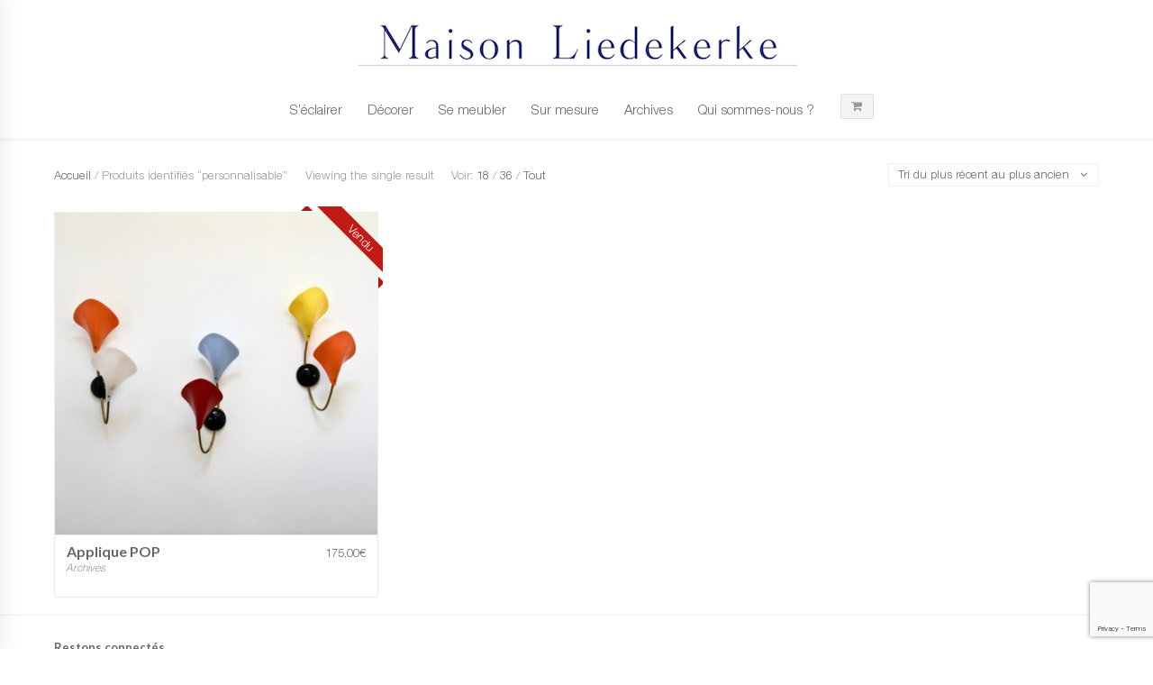

--- FILE ---
content_type: text/html; charset=UTF-8
request_url: https://maison-lk.com/etiquette-produit/personnalisable/
body_size: 18197
content:

<!DOCTYPE html>
<html lang="fr-FR" class="mpcth-responsive">
<head>
	<meta charset="UTF-8">
	<meta name="viewport" content="width=device-width, initial-scale=1.0">

	
	<link rel="pingback" href="https://maison-lk.com/xmlrpc.php" />
			<link rel="icon" type="image/png" href="">
	
					<script>document.documentElement.className = document.documentElement.className + ' yes-js js_active js'</script>
			<meta name='robots' content='index, follow, max-image-preview:large, max-snippet:-1, max-video-preview:-1' />
<link rel="alternate" hreflang="fr" href="https://maison-lk.com/etiquette-produit/personnalisable/" />
<link rel="alternate" hreflang="x-default" href="https://maison-lk.com/etiquette-produit/personnalisable/" />
<!-- This site has installed PayPal for WooCommerce v1.5.7 - https://www.angelleye.com/product/woocommerce-paypal-plugin/ -->

<!-- Google Tag Manager for WordPress by gtm4wp.com -->
<script data-cfasync="false" data-pagespeed-no-defer>
	var gtm4wp_datalayer_name = "dataLayer";
	var dataLayer = dataLayer || [];
</script>
<!-- End Google Tag Manager for WordPress by gtm4wp.com -->
	<!-- This site is optimized with the Yoast SEO plugin v26.7 - https://yoast.com/wordpress/plugins/seo/ -->
	<title>personnalisable Archives - Maison Liedekerke</title>
	<link rel="canonical" href="https://maison-lk.com/etiquette-produit/personnalisable/" />
	<meta property="og:locale" content="fr_FR" />
	<meta property="og:type" content="article" />
	<meta property="og:title" content="personnalisable Archives - Maison Liedekerke" />
	<meta property="og:url" content="https://maison-lk.com/etiquette-produit/personnalisable/" />
	<meta property="og:site_name" content="Maison Liedekerke" />
	<meta name="twitter:card" content="summary_large_image" />
	<script type="application/ld+json" class="yoast-schema-graph">{"@context":"https://schema.org","@graph":[{"@type":"CollectionPage","@id":"https://maison-lk.com/etiquette-produit/personnalisable/","url":"https://maison-lk.com/etiquette-produit/personnalisable/","name":"personnalisable Archives - Maison Liedekerke","isPartOf":{"@id":"https://maison-lk.com/#website"},"primaryImageOfPage":{"@id":"https://maison-lk.com/etiquette-produit/personnalisable/#primaryimage"},"image":{"@id":"https://maison-lk.com/etiquette-produit/personnalisable/#primaryimage"},"thumbnailUrl":"https://maison-lk.com/wp-content/uploads/2019/11/Applique-POP-éteinte_Maison_Liedekerke_maison-lk.jpg","breadcrumb":{"@id":"https://maison-lk.com/etiquette-produit/personnalisable/#breadcrumb"},"inLanguage":"fr-FR"},{"@type":"ImageObject","inLanguage":"fr-FR","@id":"https://maison-lk.com/etiquette-produit/personnalisable/#primaryimage","url":"https://maison-lk.com/wp-content/uploads/2019/11/Applique-POP-éteinte_Maison_Liedekerke_maison-lk.jpg","contentUrl":"https://maison-lk.com/wp-content/uploads/2019/11/Applique-POP-éteinte_Maison_Liedekerke_maison-lk.jpg","width":2000,"height":2000,"caption":"Applique 70’s Abat-jour en acrylique, support en laiton. Douille E14 Rééléctrifiée à neuf Vous pouvez choisir la couleur des abat-jours."},{"@type":"BreadcrumbList","@id":"https://maison-lk.com/etiquette-produit/personnalisable/#breadcrumb","itemListElement":[{"@type":"ListItem","position":1,"name":"Accueil","item":"https://maison-lk.com/"},{"@type":"ListItem","position":2,"name":"personnalisable"}]},{"@type":"WebSite","@id":"https://maison-lk.com/#website","url":"https://maison-lk.com/","name":"Maison Liedekerke","description":"","potentialAction":[{"@type":"SearchAction","target":{"@type":"EntryPoint","urlTemplate":"https://maison-lk.com/?s={search_term_string}"},"query-input":{"@type":"PropertyValueSpecification","valueRequired":true,"valueName":"search_term_string"}}],"inLanguage":"fr-FR"}]}</script>
	<!-- / Yoast SEO plugin. -->


<link rel='dns-prefetch' href='//capi-automation.s3.us-east-2.amazonaws.com' />
<link rel='dns-prefetch' href='//fonts.googleapis.com' />
<link rel="alternate" type="application/rss+xml" title="Maison Liedekerke &raquo; Flux" href="https://maison-lk.com/feed/" />
<link rel="alternate" type="application/rss+xml" title="Maison Liedekerke &raquo; Flux des commentaires" href="https://maison-lk.com/comments/feed/" />
<link rel="alternate" type="application/rss+xml" title="Flux pour Maison Liedekerke &raquo; personnalisable Étiquette" href="https://maison-lk.com/etiquette-produit/personnalisable/feed/" />
<style id='wp-img-auto-sizes-contain-inline-css' type='text/css'>
img:is([sizes=auto i],[sizes^="auto," i]){contain-intrinsic-size:3000px 1500px}
/*# sourceURL=wp-img-auto-sizes-contain-inline-css */
</style>
<style id='wp-emoji-styles-inline-css' type='text/css'>

	img.wp-smiley, img.emoji {
		display: inline !important;
		border: none !important;
		box-shadow: none !important;
		height: 1em !important;
		width: 1em !important;
		margin: 0 0.07em !important;
		vertical-align: -0.1em !important;
		background: none !important;
		padding: 0 !important;
	}
/*# sourceURL=wp-emoji-styles-inline-css */
</style>
<link rel='stylesheet' id='wp-block-library-css' href='https://maison-lk.com/wp-includes/css/dist/block-library/style.min.css?ver=6.9' type='text/css' media='all' />
<link rel='stylesheet' id='wc-blocks-style-css' href='https://maison-lk.com/wp-content/plugins/woocommerce/assets/client/blocks/wc-blocks.css?ver=wc-10.4.3' type='text/css' media='all' />
<style id='global-styles-inline-css' type='text/css'>
:root{--wp--preset--aspect-ratio--square: 1;--wp--preset--aspect-ratio--4-3: 4/3;--wp--preset--aspect-ratio--3-4: 3/4;--wp--preset--aspect-ratio--3-2: 3/2;--wp--preset--aspect-ratio--2-3: 2/3;--wp--preset--aspect-ratio--16-9: 16/9;--wp--preset--aspect-ratio--9-16: 9/16;--wp--preset--color--black: #000000;--wp--preset--color--cyan-bluish-gray: #abb8c3;--wp--preset--color--white: #ffffff;--wp--preset--color--pale-pink: #f78da7;--wp--preset--color--vivid-red: #cf2e2e;--wp--preset--color--luminous-vivid-orange: #ff6900;--wp--preset--color--luminous-vivid-amber: #fcb900;--wp--preset--color--light-green-cyan: #7bdcb5;--wp--preset--color--vivid-green-cyan: #00d084;--wp--preset--color--pale-cyan-blue: #8ed1fc;--wp--preset--color--vivid-cyan-blue: #0693e3;--wp--preset--color--vivid-purple: #9b51e0;--wp--preset--gradient--vivid-cyan-blue-to-vivid-purple: linear-gradient(135deg,rgb(6,147,227) 0%,rgb(155,81,224) 100%);--wp--preset--gradient--light-green-cyan-to-vivid-green-cyan: linear-gradient(135deg,rgb(122,220,180) 0%,rgb(0,208,130) 100%);--wp--preset--gradient--luminous-vivid-amber-to-luminous-vivid-orange: linear-gradient(135deg,rgb(252,185,0) 0%,rgb(255,105,0) 100%);--wp--preset--gradient--luminous-vivid-orange-to-vivid-red: linear-gradient(135deg,rgb(255,105,0) 0%,rgb(207,46,46) 100%);--wp--preset--gradient--very-light-gray-to-cyan-bluish-gray: linear-gradient(135deg,rgb(238,238,238) 0%,rgb(169,184,195) 100%);--wp--preset--gradient--cool-to-warm-spectrum: linear-gradient(135deg,rgb(74,234,220) 0%,rgb(151,120,209) 20%,rgb(207,42,186) 40%,rgb(238,44,130) 60%,rgb(251,105,98) 80%,rgb(254,248,76) 100%);--wp--preset--gradient--blush-light-purple: linear-gradient(135deg,rgb(255,206,236) 0%,rgb(152,150,240) 100%);--wp--preset--gradient--blush-bordeaux: linear-gradient(135deg,rgb(254,205,165) 0%,rgb(254,45,45) 50%,rgb(107,0,62) 100%);--wp--preset--gradient--luminous-dusk: linear-gradient(135deg,rgb(255,203,112) 0%,rgb(199,81,192) 50%,rgb(65,88,208) 100%);--wp--preset--gradient--pale-ocean: linear-gradient(135deg,rgb(255,245,203) 0%,rgb(182,227,212) 50%,rgb(51,167,181) 100%);--wp--preset--gradient--electric-grass: linear-gradient(135deg,rgb(202,248,128) 0%,rgb(113,206,126) 100%);--wp--preset--gradient--midnight: linear-gradient(135deg,rgb(2,3,129) 0%,rgb(40,116,252) 100%);--wp--preset--font-size--small: 13px;--wp--preset--font-size--medium: 20px;--wp--preset--font-size--large: 36px;--wp--preset--font-size--x-large: 42px;--wp--preset--spacing--20: 0.44rem;--wp--preset--spacing--30: 0.67rem;--wp--preset--spacing--40: 1rem;--wp--preset--spacing--50: 1.5rem;--wp--preset--spacing--60: 2.25rem;--wp--preset--spacing--70: 3.38rem;--wp--preset--spacing--80: 5.06rem;--wp--preset--shadow--natural: 6px 6px 9px rgba(0, 0, 0, 0.2);--wp--preset--shadow--deep: 12px 12px 50px rgba(0, 0, 0, 0.4);--wp--preset--shadow--sharp: 6px 6px 0px rgba(0, 0, 0, 0.2);--wp--preset--shadow--outlined: 6px 6px 0px -3px rgb(255, 255, 255), 6px 6px rgb(0, 0, 0);--wp--preset--shadow--crisp: 6px 6px 0px rgb(0, 0, 0);}:where(.is-layout-flex){gap: 0.5em;}:where(.is-layout-grid){gap: 0.5em;}body .is-layout-flex{display: flex;}.is-layout-flex{flex-wrap: wrap;align-items: center;}.is-layout-flex > :is(*, div){margin: 0;}body .is-layout-grid{display: grid;}.is-layout-grid > :is(*, div){margin: 0;}:where(.wp-block-columns.is-layout-flex){gap: 2em;}:where(.wp-block-columns.is-layout-grid){gap: 2em;}:where(.wp-block-post-template.is-layout-flex){gap: 1.25em;}:where(.wp-block-post-template.is-layout-grid){gap: 1.25em;}.has-black-color{color: var(--wp--preset--color--black) !important;}.has-cyan-bluish-gray-color{color: var(--wp--preset--color--cyan-bluish-gray) !important;}.has-white-color{color: var(--wp--preset--color--white) !important;}.has-pale-pink-color{color: var(--wp--preset--color--pale-pink) !important;}.has-vivid-red-color{color: var(--wp--preset--color--vivid-red) !important;}.has-luminous-vivid-orange-color{color: var(--wp--preset--color--luminous-vivid-orange) !important;}.has-luminous-vivid-amber-color{color: var(--wp--preset--color--luminous-vivid-amber) !important;}.has-light-green-cyan-color{color: var(--wp--preset--color--light-green-cyan) !important;}.has-vivid-green-cyan-color{color: var(--wp--preset--color--vivid-green-cyan) !important;}.has-pale-cyan-blue-color{color: var(--wp--preset--color--pale-cyan-blue) !important;}.has-vivid-cyan-blue-color{color: var(--wp--preset--color--vivid-cyan-blue) !important;}.has-vivid-purple-color{color: var(--wp--preset--color--vivid-purple) !important;}.has-black-background-color{background-color: var(--wp--preset--color--black) !important;}.has-cyan-bluish-gray-background-color{background-color: var(--wp--preset--color--cyan-bluish-gray) !important;}.has-white-background-color{background-color: var(--wp--preset--color--white) !important;}.has-pale-pink-background-color{background-color: var(--wp--preset--color--pale-pink) !important;}.has-vivid-red-background-color{background-color: var(--wp--preset--color--vivid-red) !important;}.has-luminous-vivid-orange-background-color{background-color: var(--wp--preset--color--luminous-vivid-orange) !important;}.has-luminous-vivid-amber-background-color{background-color: var(--wp--preset--color--luminous-vivid-amber) !important;}.has-light-green-cyan-background-color{background-color: var(--wp--preset--color--light-green-cyan) !important;}.has-vivid-green-cyan-background-color{background-color: var(--wp--preset--color--vivid-green-cyan) !important;}.has-pale-cyan-blue-background-color{background-color: var(--wp--preset--color--pale-cyan-blue) !important;}.has-vivid-cyan-blue-background-color{background-color: var(--wp--preset--color--vivid-cyan-blue) !important;}.has-vivid-purple-background-color{background-color: var(--wp--preset--color--vivid-purple) !important;}.has-black-border-color{border-color: var(--wp--preset--color--black) !important;}.has-cyan-bluish-gray-border-color{border-color: var(--wp--preset--color--cyan-bluish-gray) !important;}.has-white-border-color{border-color: var(--wp--preset--color--white) !important;}.has-pale-pink-border-color{border-color: var(--wp--preset--color--pale-pink) !important;}.has-vivid-red-border-color{border-color: var(--wp--preset--color--vivid-red) !important;}.has-luminous-vivid-orange-border-color{border-color: var(--wp--preset--color--luminous-vivid-orange) !important;}.has-luminous-vivid-amber-border-color{border-color: var(--wp--preset--color--luminous-vivid-amber) !important;}.has-light-green-cyan-border-color{border-color: var(--wp--preset--color--light-green-cyan) !important;}.has-vivid-green-cyan-border-color{border-color: var(--wp--preset--color--vivid-green-cyan) !important;}.has-pale-cyan-blue-border-color{border-color: var(--wp--preset--color--pale-cyan-blue) !important;}.has-vivid-cyan-blue-border-color{border-color: var(--wp--preset--color--vivid-cyan-blue) !important;}.has-vivid-purple-border-color{border-color: var(--wp--preset--color--vivid-purple) !important;}.has-vivid-cyan-blue-to-vivid-purple-gradient-background{background: var(--wp--preset--gradient--vivid-cyan-blue-to-vivid-purple) !important;}.has-light-green-cyan-to-vivid-green-cyan-gradient-background{background: var(--wp--preset--gradient--light-green-cyan-to-vivid-green-cyan) !important;}.has-luminous-vivid-amber-to-luminous-vivid-orange-gradient-background{background: var(--wp--preset--gradient--luminous-vivid-amber-to-luminous-vivid-orange) !important;}.has-luminous-vivid-orange-to-vivid-red-gradient-background{background: var(--wp--preset--gradient--luminous-vivid-orange-to-vivid-red) !important;}.has-very-light-gray-to-cyan-bluish-gray-gradient-background{background: var(--wp--preset--gradient--very-light-gray-to-cyan-bluish-gray) !important;}.has-cool-to-warm-spectrum-gradient-background{background: var(--wp--preset--gradient--cool-to-warm-spectrum) !important;}.has-blush-light-purple-gradient-background{background: var(--wp--preset--gradient--blush-light-purple) !important;}.has-blush-bordeaux-gradient-background{background: var(--wp--preset--gradient--blush-bordeaux) !important;}.has-luminous-dusk-gradient-background{background: var(--wp--preset--gradient--luminous-dusk) !important;}.has-pale-ocean-gradient-background{background: var(--wp--preset--gradient--pale-ocean) !important;}.has-electric-grass-gradient-background{background: var(--wp--preset--gradient--electric-grass) !important;}.has-midnight-gradient-background{background: var(--wp--preset--gradient--midnight) !important;}.has-small-font-size{font-size: var(--wp--preset--font-size--small) !important;}.has-medium-font-size{font-size: var(--wp--preset--font-size--medium) !important;}.has-large-font-size{font-size: var(--wp--preset--font-size--large) !important;}.has-x-large-font-size{font-size: var(--wp--preset--font-size--x-large) !important;}
/*# sourceURL=global-styles-inline-css */
</style>

<style id='classic-theme-styles-inline-css' type='text/css'>
/*! This file is auto-generated */
.wp-block-button__link{color:#fff;background-color:#32373c;border-radius:9999px;box-shadow:none;text-decoration:none;padding:calc(.667em + 2px) calc(1.333em + 2px);font-size:1.125em}.wp-block-file__button{background:#32373c;color:#fff;text-decoration:none}
/*# sourceURL=/wp-includes/css/classic-themes.min.css */
</style>
<link rel='stylesheet' id='contact-form-7-css' href='https://maison-lk.com/wp-content/plugins/contact-form-7/includes/css/styles.css?ver=6.1.4' type='text/css' media='all' />
<link rel='stylesheet' id='essential-grid-plugin-settings-css' href='https://maison-lk.com/wp-content/plugins/essential-grid/public/assets/css/settings.css?ver=2.3.2' type='text/css' media='all' />
<link rel='stylesheet' id='tp-open-sans-css' href='https://fonts.googleapis.com/css?family=Open+Sans%3A300%2C400%2C600%2C700%2C800&#038;ver=6.9' type='text/css' media='all' />
<link rel='stylesheet' id='tp-raleway-css' href='https://fonts.googleapis.com/css?family=Raleway%3A100%2C200%2C300%2C400%2C500%2C600%2C700%2C800%2C900&#038;ver=6.9' type='text/css' media='all' />
<link rel='stylesheet' id='tp-droid-serif-css' href='https://fonts.googleapis.com/css?family=Droid+Serif%3A400%2C700&#038;ver=6.9' type='text/css' media='all' />
<link rel='stylesheet' id='tp-fontello-css' href='https://maison-lk.com/wp-content/plugins/essential-grid/public/assets/font/fontello/css/fontello.css?ver=2.3.2' type='text/css' media='all' />
<link rel='stylesheet' id='dcjq-mega-menu-css' href='https://maison-lk.com/wp-content/plugins/jquery-mega-menu/css/dcjq-mega-menu.css?ver=6.9' type='text/css' media='all' />
<link rel='stylesheet' id='mpc-sh-styles-css' href='https://maison-lk.com/wp-content/plugins/mpc-shortcodes/css/mpc-sh.css?ver=6.9' type='text/css' media='all' />
<link rel='stylesheet' id='rs-plugin-settings-css' href='https://maison-lk.com/wp-content/plugins/revslider/public/assets/css/settings.css?ver=5.4.8.3' type='text/css' media='all' />
<style id='rs-plugin-settings-inline-css' type='text/css'>
#rs-demo-id {}
/*# sourceURL=rs-plugin-settings-inline-css */
</style>
<link rel='stylesheet' id='SFSImainCss-css' href='https://maison-lk.com/wp-content/plugins/ultimate-social-media-icons/css/sfsi-style.css?ver=2.9.6' type='text/css' media='all' />
<link rel='stylesheet' id='SFSIPLUSmainCss-css' href='https://maison-lk.com/wp-content/plugins/ultimate-social-media-plus/css/sfsi-style.css?ver=3.7.1' type='text/css' media='all' />
<link rel='stylesheet' id='woocommerce-layout-css' href='https://maison-lk.com/wp-content/plugins/woocommerce/assets/css/woocommerce-layout.css?ver=10.4.3' type='text/css' media='all' />
<link rel='stylesheet' id='woocommerce-smallscreen-css' href='https://maison-lk.com/wp-content/plugins/woocommerce/assets/css/woocommerce-smallscreen.css?ver=10.4.3' type='text/css' media='only screen and (max-width: 768px)' />
<link rel='stylesheet' id='woocommerce-general-css' href='https://maison-lk.com/wp-content/plugins/woocommerce/assets/css/woocommerce.css?ver=10.4.3' type='text/css' media='all' />
<style id='woocommerce-inline-inline-css' type='text/css'>
.woocommerce form .form-row .required { visibility: visible; }
/*# sourceURL=woocommerce-inline-inline-css */
</style>
<link rel='stylesheet' id='wpml-legacy-dropdown-0-css' href='https://maison-lk.com/wp-content/plugins/sitepress-multilingual-cms/templates/language-switchers/legacy-dropdown/style.min.css?ver=1' type='text/css' media='all' />
<style id='wpml-legacy-dropdown-0-inline-css' type='text/css'>
.wpml-ls-statics-shortcode_actions{background-color:#eeeeee;}.wpml-ls-statics-shortcode_actions, .wpml-ls-statics-shortcode_actions .wpml-ls-sub-menu, .wpml-ls-statics-shortcode_actions a {border-color:#cdcdcd;}.wpml-ls-statics-shortcode_actions a, .wpml-ls-statics-shortcode_actions .wpml-ls-sub-menu a, .wpml-ls-statics-shortcode_actions .wpml-ls-sub-menu a:link, .wpml-ls-statics-shortcode_actions li:not(.wpml-ls-current-language) .wpml-ls-link, .wpml-ls-statics-shortcode_actions li:not(.wpml-ls-current-language) .wpml-ls-link:link {color:#444444;background-color:#ffffff;}.wpml-ls-statics-shortcode_actions .wpml-ls-sub-menu a:hover,.wpml-ls-statics-shortcode_actions .wpml-ls-sub-menu a:focus, .wpml-ls-statics-shortcode_actions .wpml-ls-sub-menu a:link:hover, .wpml-ls-statics-shortcode_actions .wpml-ls-sub-menu a:link:focus {color:#000000;background-color:#eeeeee;}.wpml-ls-statics-shortcode_actions .wpml-ls-current-language > a {color:#444444;background-color:#ffffff;}.wpml-ls-statics-shortcode_actions .wpml-ls-current-language:hover>a, .wpml-ls-statics-shortcode_actions .wpml-ls-current-language>a:focus {color:#000000;background-color:#eeeeee;}
/*# sourceURL=wpml-legacy-dropdown-0-inline-css */
</style>
<link rel='stylesheet' id='wpml-menu-item-0-css' href='https://maison-lk.com/wp-content/plugins/sitepress-multilingual-cms/templates/language-switchers/menu-item/style.min.css?ver=1' type='text/css' media='all' />
<link rel='stylesheet' id='mc4wp-form-themes-css' href='https://maison-lk.com/wp-content/plugins/mailchimp-for-wp/assets/css/form-themes.css?ver=4.10.9' type='text/css' media='all' />
<link rel='stylesheet' id='jquery-selectBox-css' href='https://maison-lk.com/wp-content/plugins/yith-woocommerce-wishlist/assets/css/jquery.selectBox.css?ver=1.2.0' type='text/css' media='all' />
<link rel='stylesheet' id='woocommerce_prettyPhoto_css-css' href='//maison-lk.com/wp-content/plugins/woocommerce/assets/css/prettyPhoto.css?ver=3.1.6' type='text/css' media='all' />
<link rel='stylesheet' id='yith-wcwl-main-css' href='https://maison-lk.com/wp-content/plugins/yith-woocommerce-wishlist/assets/css/style.css?ver=4.11.0' type='text/css' media='all' />
<style id='yith-wcwl-main-inline-css' type='text/css'>
 :root { --rounded-corners-radius: 16px; --add-to-cart-rounded-corners-radius: 16px; --feedback-duration: 3s } 
 :root { --rounded-corners-radius: 16px; --add-to-cart-rounded-corners-radius: 16px; --feedback-duration: 3s } 
/*# sourceURL=yith-wcwl-main-inline-css */
</style>
<link rel='stylesheet' id='dgwt-wcas-style-css' href='https://maison-lk.com/wp-content/plugins/ajax-search-for-woocommerce/assets/css/style.min.css?ver=1.31.0' type='text/css' media='all' />
<link rel='stylesheet' id='mpc-heading-font-css' href='https://fonts.googleapis.com/css?family=Lato%3A700&#038;ver=6.9' type='text/css' media='all' />
<link rel='stylesheet' id='mpc-styles-css' href='https://maison-lk.com/wp-content/themes/blaszok/style.css?ver=3.9.11' type='text/css' media='all' />
<link rel='stylesheet' id='mpc-woo-styles-css' href='https://maison-lk.com/wp-content/themes/blaszok/style-woo.css?ver=3.9.11' type='text/css' media='all' />
<link rel='stylesheet' id='mpc-styles-custom-css' href='https://maison-lk.com/wp-content/themes/blaszok/style_custom.css?ver=20250905145919' type='text/css' media='all' />
<link rel='stylesheet' id='font-awesome-css' href='https://maison-lk.com/wp-content/themes/blaszok/fonts/font-awesome.css?ver=3.9.11' type='text/css' media='all' />
<style id='font-awesome-inline-css' type='text/css'>
[data-font="FontAwesome"]:before {font-family: 'FontAwesome' !important;content: attr(data-icon) !important;speak: none !important;font-weight: normal !important;font-variant: normal !important;text-transform: none !important;line-height: 1 !important;font-style: normal !important;-webkit-font-smoothing: antialiased !important;-moz-osx-font-smoothing: grayscale !important;}
/*# sourceURL=font-awesome-inline-css */
</style>
<link rel='stylesheet' id='mpc-theme-plugins-css-css' href='https://maison-lk.com/wp-content/themes/blaszok/css/plugins.min.css?ver=3.9.11' type='text/css' media='all' />
<script type="text/javascript" src="https://maison-lk.com/wp-includes/js/jquery/jquery.min.js?ver=3.7.1" id="jquery-core-js"></script>
<script type="text/javascript" src="https://maison-lk.com/wp-includes/js/jquery/jquery-migrate.min.js?ver=3.4.1" id="jquery-migrate-js"></script>
<script type="text/javascript" src="https://maison-lk.com/wp-content/plugins/jquery-mega-menu/js/jquery.dcmegamenu.1.3.4.min.js?ver=6.9" id="dcjqmegamenu-js"></script>
<script type="text/javascript" src="https://maison-lk.com/wp-content/plugins/essential-grid/public/assets/js/jquery.esgbox.min.js?ver=2.3.2" id="themepunchboxext-js"></script>
<script type="text/javascript" src="https://maison-lk.com/wp-content/plugins/essential-grid/public/assets/js/jquery.themepunch.tools.min.js?ver=2.3.2" id="tp-tools-js"></script>
<script type="text/javascript" src="https://maison-lk.com/wp-content/plugins/revslider/public/assets/js/jquery.themepunch.revolution.min.js?ver=5.4.8.3" id="revmin-js"></script>
<script type="text/javascript" src="https://maison-lk.com/wp-content/plugins/woocommerce/assets/js/jquery-blockui/jquery.blockUI.min.js?ver=2.7.0-wc.10.4.3" id="wc-jquery-blockui-js" data-wp-strategy="defer"></script>
<script type="text/javascript" id="wc-add-to-cart-js-extra">
/* <![CDATA[ */
var wc_add_to_cart_params = {"ajax_url":"/wp-admin/admin-ajax.php","wc_ajax_url":"/?wc-ajax=%%endpoint%%","i18n_view_cart":"Voir le panier","cart_url":"https://maison-lk.com/cart/","is_cart":"","cart_redirect_after_add":"no"};
//# sourceURL=wc-add-to-cart-js-extra
/* ]]> */
</script>
<script type="text/javascript" src="https://maison-lk.com/wp-content/plugins/woocommerce/assets/js/frontend/add-to-cart.min.js?ver=10.4.3" id="wc-add-to-cart-js" data-wp-strategy="defer"></script>
<script type="text/javascript" src="https://maison-lk.com/wp-content/plugins/woocommerce/assets/js/js-cookie/js.cookie.min.js?ver=2.1.4-wc.10.4.3" id="wc-js-cookie-js" defer="defer" data-wp-strategy="defer"></script>
<script type="text/javascript" id="woocommerce-js-extra">
/* <![CDATA[ */
var woocommerce_params = {"ajax_url":"/wp-admin/admin-ajax.php","wc_ajax_url":"/?wc-ajax=%%endpoint%%","i18n_password_show":"Afficher le mot de passe","i18n_password_hide":"Masquer le mot de passe"};
//# sourceURL=woocommerce-js-extra
/* ]]> */
</script>
<script type="text/javascript" src="https://maison-lk.com/wp-content/plugins/woocommerce/assets/js/frontend/woocommerce.min.js?ver=10.4.3" id="woocommerce-js" defer="defer" data-wp-strategy="defer"></script>
<script type="text/javascript" src="https://maison-lk.com/wp-content/plugins/sitepress-multilingual-cms/templates/language-switchers/legacy-dropdown/script.min.js?ver=1" id="wpml-legacy-dropdown-0-js"></script>
<script type="text/javascript" src="https://maison-lk.com/wp-content/plugins/wpbakery-page-builder-main/assets/js/vendors/woocommerce-add-to-cart.js?ver=7.9" id="vc_woocommerce-add-to-cart-js-js"></script>
<script></script><link rel="https://api.w.org/" href="https://maison-lk.com/wp-json/" /><link rel="alternate" title="JSON" type="application/json" href="https://maison-lk.com/wp-json/wp/v2/product_tag/884" /><link rel="EditURI" type="application/rsd+xml" title="RSD" href="https://maison-lk.com/xmlrpc.php?rsd" />
<meta name="generator" content="WordPress 6.9" />
<meta name="generator" content="WooCommerce 10.4.3" />
<meta name="generator" content="WPML ver:4.8.6 stt:1,4;" />
		<script type="text/javascript">
			var ajaxRevslider;
			
			jQuery(document).ready(function() {
				// CUSTOM AJAX CONTENT LOADING FUNCTION
				ajaxRevslider = function(obj) {
				
					// obj.type : Post Type
					// obj.id : ID of Content to Load
					// obj.aspectratio : The Aspect Ratio of the Container / Media
					// obj.selector : The Container Selector where the Content of Ajax will be injected. It is done via the Essential Grid on Return of Content
					
					var content = "";

					data = {};
					
					data.action = 'revslider_ajax_call_front';
					data.client_action = 'get_slider_html';
					data.token = '709cf2ac84';
					data.type = obj.type;
					data.id = obj.id;
					data.aspectratio = obj.aspectratio;
					
					// SYNC AJAX REQUEST
					jQuery.ajax({
						type:"post",
						url:"https://maison-lk.com/wp-admin/admin-ajax.php",
						dataType: 'json',
						data:data,
						async:false,
						success: function(ret, textStatus, XMLHttpRequest) {
							if(ret.success == true)
								content = ret.data;								
						},
						error: function(e) {
							console.log(e);
						}
					});
					
					 // FIRST RETURN THE CONTENT WHEN IT IS LOADED !!
					 return content;						 
				};
				
				// CUSTOM AJAX FUNCTION TO REMOVE THE SLIDER
				var ajaxRemoveRevslider = function(obj) {
					return jQuery(obj.selector+" .rev_slider").revkill();
				};

				// EXTEND THE AJAX CONTENT LOADING TYPES WITH TYPE AND FUNCTION
				var extendessential = setInterval(function() {
					if (jQuery.fn.tpessential != undefined) {
						clearInterval(extendessential);
						if(typeof(jQuery.fn.tpessential.defaults) !== 'undefined') {
							jQuery.fn.tpessential.defaults.ajaxTypes.push({type:"revslider",func:ajaxRevslider,killfunc:ajaxRemoveRevslider,openAnimationSpeed:0.3});   
							// type:  Name of the Post to load via Ajax into the Essential Grid Ajax Container
							// func: the Function Name which is Called once the Item with the Post Type has been clicked
							// killfunc: function to kill in case the Ajax Window going to be removed (before Remove function !
							// openAnimationSpeed: how quick the Ajax Content window should be animated (default is 0.3)
						}
					}
				},30);
			});
		</script>
		<meta name="follow.[base64]" content="3Y7HUJS8E23au8AMcLF7"/>	<script>
		window.addEventListener("sfsi_plus_functions_loaded", function() {
			var body = document.getElementsByTagName('body')[0];
			// console.log(body);
			body.classList.add("sfsi_plus_3.53");
		})
		// window.addEventListener('sfsi_plus_functions_loaded',function(e) {
		// 	jQuery("body").addClass("sfsi_plus_3.53")
		// });
		jQuery(document).ready(function(e) {
			jQuery("body").addClass("sfsi_plus_3.53")
		});

		function sfsi_plus_processfurther(ref) {
			var feed_id = '[base64]';
			var feedtype = 8;
			var email = jQuery(ref).find('input[name="email"]').val();
			var filter = /^(([^<>()[\]\\.,;:\s@\"]+(\.[^<>()[\]\\.,;:\s@\"]+)*)|(\".+\"))@((\[[0-9]{1,3}\.[0-9]{1,3}\.[0-9]{1,3}\.[0-9]{1,3}\])|(([a-zA-Z\-0-9]+\.)+[a-zA-Z]{2,}))$/;
			if ((email != "Enter your email") && (filter.test(email))) {
				if (feedtype == "8") {
					var url = "https://api.follow.it/subscription-form/" + feed_id + "/" + feedtype;
					window.open(url, "popupwindow", "scrollbars=yes,width=1080,height=760");
					return true;
				}
			} else {
				alert("Please enter email address");
				jQuery(ref).find('input[name="email"]').focus();
				return false;
			}
		}
	</script>
	<style>
		.sfsi_plus_subscribe_Popinner {
			width: 100% !important;
			height: auto !important;
			border: 1px solid #b5b5b5 !important;
			padding: 18px 0px !important;
			background-color: #ffffff !important;
		}

		.sfsi_plus_subscribe_Popinner form {
			margin: 0 20px !important;
		}

		.sfsi_plus_subscribe_Popinner h5 {
			font-family: Helvetica,Arial,sans-serif !important;

			font-weight: bold !important;
			color: #000000 !important;
			font-size: 16px !important;
			text-align: center !important;
			margin: 0 0 10px !important;
			padding: 0 !important;
		}

		.sfsi_plus_subscription_form_field {
			margin: 5px 0 !important;
			width: 100% !important;
			display: inline-flex;
			display: -webkit-inline-flex;
		}

		.sfsi_plus_subscription_form_field input {
			width: 100% !important;
			padding: 10px 0px !important;
		}

		.sfsi_plus_subscribe_Popinner input[type=email] {
			font-family: Helvetica,Arial,sans-serif !important;

			font-style: normal !important;
			color:  !important;
			font-size: 14px !important;
			text-align: center !important;
		}

		.sfsi_plus_subscribe_Popinner input[type=email]::-webkit-input-placeholder {
			font-family: Helvetica,Arial,sans-serif !important;

			font-style: normal !important;
			color:  !important;
			font-size: 14px !important;
			text-align: center !important;
		}

		.sfsi_plus_subscribe_Popinner input[type=email]:-moz-placeholder {
			/* Firefox 18- */
			font-family: Helvetica,Arial,sans-serif !important;

			font-style: normal !important;
			color:  !important;
			font-size: 14px !important;
			text-align: center !important;
		}

		.sfsi_plus_subscribe_Popinner input[type=email]::-moz-placeholder {
			/* Firefox 19+ */
			font-family: Helvetica,Arial,sans-serif !important;

			font-style: normal !important;
			color:  !important;
			font-size: 14px !important;
			text-align: center !important;
		}

		.sfsi_plus_subscribe_Popinner input[type=email]:-ms-input-placeholder {
			font-family: Helvetica,Arial,sans-serif !important;

			font-style: normal !important;
			color:  !important;
			font-size: 14px !important;
			text-align: center !important;
		}

		.sfsi_plus_subscribe_Popinner input[type=submit] {
			font-family: Helvetica,Arial,sans-serif !important;

			font-weight: bold !important;
			color: #000000 !important;
			font-size: 16px !important;
			text-align: center !important;
			background-color: #dedede !important;
		}
	</style>
	<meta name="follow.[base64]" content="3Y7HUJS8E23au8AMcLF7"/>
<!-- Google Tag Manager for WordPress by gtm4wp.com -->
<!-- GTM Container placement set to automatic -->
<script data-cfasync="false" data-pagespeed-no-defer type="text/javascript">
	var dataLayer_content = {"pagePostType":"product","pagePostType2":"tax-product","pageCategory":[]};
	dataLayer.push( dataLayer_content );
</script>
<script data-cfasync="false" data-pagespeed-no-defer type="text/javascript">
(function(w,d,s,l,i){w[l]=w[l]||[];w[l].push({'gtm.start':
new Date().getTime(),event:'gtm.js'});var f=d.getElementsByTagName(s)[0],
j=d.createElement(s),dl=l!='dataLayer'?'&l='+l:'';j.async=true;j.src=
'//www.googletagmanager.com/gtm.js?id='+i+dl;f.parentNode.insertBefore(j,f);
})(window,document,'script','dataLayer','GTM-KD9W3FG');
</script>
<!-- End Google Tag Manager for WordPress by gtm4wp.com -->		<style>
			.dgwt-wcas-ico-magnifier,.dgwt-wcas-ico-magnifier-handler{max-width:20px}.dgwt-wcas-search-wrapp{max-width:600px}		</style>
			<noscript><style>.woocommerce-product-gallery{ opacity: 1 !important; }</style></noscript>
				<script  type="text/javascript">
				!function(f,b,e,v,n,t,s){if(f.fbq)return;n=f.fbq=function(){n.callMethod?
					n.callMethod.apply(n,arguments):n.queue.push(arguments)};if(!f._fbq)f._fbq=n;
					n.push=n;n.loaded=!0;n.version='2.0';n.queue=[];t=b.createElement(e);t.async=!0;
					t.src=v;s=b.getElementsByTagName(e)[0];s.parentNode.insertBefore(t,s)}(window,
					document,'script','https://connect.facebook.net/en_US/fbevents.js');
			</script>
			<!-- WooCommerce Facebook Integration Begin -->
			<script  type="text/javascript">

				fbq('init', '998215634113057', {}, {
    "agent": "woocommerce_2-10.4.3-3.5.15"
});

				document.addEventListener( 'DOMContentLoaded', function() {
					// Insert placeholder for events injected when a product is added to the cart through AJAX.
					document.body.insertAdjacentHTML( 'beforeend', '<div class=\"wc-facebook-pixel-event-placeholder\"></div>' );
				}, false );

			</script>
			<!-- WooCommerce Facebook Integration End -->
			<meta name="generator" content="Powered by WPBakery Page Builder - drag and drop page builder for WordPress."/>
<meta name="generator" content="Powered by Slider Revolution 5.4.8.3 - responsive, Mobile-Friendly Slider Plugin for WordPress with comfortable drag and drop interface." />
<link rel="icon" href="https://maison-lk.com/wp-content/uploads/2017/01/cropped-logo2-liedekerke-2-1-100x100.png" sizes="32x32" />
<link rel="icon" href="https://maison-lk.com/wp-content/uploads/2017/01/cropped-logo2-liedekerke-2-1-300x300.png" sizes="192x192" />
<link rel="apple-touch-icon" href="https://maison-lk.com/wp-content/uploads/2017/01/cropped-logo2-liedekerke-2-1-300x300.png" />
<meta name="msapplication-TileImage" content="https://maison-lk.com/wp-content/uploads/2017/01/cropped-logo2-liedekerke-2-1-300x300.png" />
<script type="text/javascript">function setREVStartSize(e){									
						try{ e.c=jQuery(e.c);var i=jQuery(window).width(),t=9999,r=0,n=0,l=0,f=0,s=0,h=0;
							if(e.responsiveLevels&&(jQuery.each(e.responsiveLevels,function(e,f){f>i&&(t=r=f,l=e),i>f&&f>r&&(r=f,n=e)}),t>r&&(l=n)),f=e.gridheight[l]||e.gridheight[0]||e.gridheight,s=e.gridwidth[l]||e.gridwidth[0]||e.gridwidth,h=i/s,h=h>1?1:h,f=Math.round(h*f),"fullscreen"==e.sliderLayout){var u=(e.c.width(),jQuery(window).height());if(void 0!=e.fullScreenOffsetContainer){var c=e.fullScreenOffsetContainer.split(",");if (c) jQuery.each(c,function(e,i){u=jQuery(i).length>0?u-jQuery(i).outerHeight(!0):u}),e.fullScreenOffset.split("%").length>1&&void 0!=e.fullScreenOffset&&e.fullScreenOffset.length>0?u-=jQuery(window).height()*parseInt(e.fullScreenOffset,0)/100:void 0!=e.fullScreenOffset&&e.fullScreenOffset.length>0&&(u-=parseInt(e.fullScreenOffset,0))}f=u}else void 0!=e.minHeight&&f<e.minHeight&&(f=e.minHeight);e.c.closest(".rev_slider_wrapper").css({height:f})					
						}catch(d){console.log("Failure at Presize of Slider:"+d)}						
					};</script>
<noscript><style> .wpb_animate_when_almost_visible { opacity: 1; }</style></noscript>			<script>
			<!-- Global site tag (gtag.js) - Google Analytics -->


  window.dataLayer = window.dataLayer || [];
  function gtag(){dataLayer.push(arguments);}
  gtag('js', new Date());

  gtag('config', 'UA-109509515-1');

		</script>
	<link rel='stylesheet' id='wc-stripe-blocks-checkout-style-css' href='https://maison-lk.com/wp-content/plugins/woocommerce-gateway-stripe/build/upe-blocks.css?ver=5149cca93b0373758856' type='text/css' media='all' />
</head>

<!-- mpcth-responsive -->
<body class="archive tax-product_tag term-personnalisable term-884 wp-theme-blaszok mpcth-sidebar-none theme-blaszok sfsi_actvite_theme_thin sfsi_plus_actvite_theme_default woocommerce woocommerce-page woocommerce-no-js wpb-js-composer js-comp-ver-7.9 vc_responsive" >
  
<!-- GTM Container placement set to automatic -->
<!-- Google Tag Manager (noscript) -->
				<noscript><iframe src="https://www.googletagmanager.com/ns.html?id=GTM-KD9W3FG" height="0" width="0" style="display:none;visibility:hidden" aria-hidden="true"></iframe></noscript>
<!-- End Google Tag Manager (noscript) -->
	<div id="mpcth_page_wrap" class="
	mpcth-use-advance-colors 	">

					<a id="mpcth_toggle_mobile_menu" class="mpcth-color-main-color-hover" href="#"><i class="fa fa-bars"></i><i class="fa fa-times"></i></a>
			<div id="mpcth_mobile_nav_wrap">
				<nav id="mpcth_nav_mobile" role="navigation">
					<ul id="mpcth_mobile_menu" class="mpcth-mobile-menu"><li id="menu-item-3531" class="menu-item menu-item-type-custom menu-item-object-custom menu-item-has-children menu-item-3531"><a href="https://maison-lk.com/categorie-produit/luminaires/"><span class="mpcth-color-main-border">S&#8217;éclairer</span></a>
<ul class="sub-menu">
	<li id="menu-item-4457" class="menu-item menu-item-type-custom menu-item-object-custom menu-item-4457"><a href="https://maison-lk.com/categorie-produit/luminaires/au-mur/"><span class="mpcth-color-main-border">Au mur</span></a></li>
	<li id="menu-item-4458" class="menu-item menu-item-type-custom menu-item-object-custom menu-item-4458"><a href="https://maison-lk.com/categorie-produit/luminaires/au-plafond/"><span class="mpcth-color-main-border">Au plafond</span></a></li>
	<li id="menu-item-4492" class="menu-item menu-item-type-custom menu-item-object-custom menu-item-4492"><a href="https://maison-lk.com/categorie-produit/luminaires/a-poser/"><span class="mpcth-color-main-border">À poser</span></a></li>
</ul>
</li>
<li id="menu-item-3525" class="menu-item menu-item-type-custom menu-item-object-custom menu-item-3525"><a href="https://maison-lk.com/categorie-produit/accessoires/"><span class="mpcth-color-main-border">Décorer</span></a></li>
<li id="menu-item-3532" class="menu-item menu-item-type-custom menu-item-object-custom menu-item-has-children menu-item-3532"><a href="https://maison-lk.com/categorie-produit/mobilier/"><span class="mpcth-color-main-border">Se meubler</span></a>
<ul class="sub-menu">
	<li id="menu-item-4490" class="menu-item menu-item-type-custom menu-item-object-custom menu-item-4490"><a href="https://maison-lk.com/categorie-produit/mobilier/table/"><span class="mpcth-color-main-border">s&#8217;attabler</span></a></li>
	<li id="menu-item-4816" class="menu-item menu-item-type-custom menu-item-object-custom menu-item-4816"><a href="https://maison-lk.com/categorie-produit/sasseoir/"><span class="mpcth-color-main-border">S&#8217;asseoir</span></a></li>
	<li id="menu-item-4817" class="menu-item menu-item-type-custom menu-item-object-custom menu-item-4817"><a href="https://maison-lk.com/categorie-produit/mobilier/ranger/"><span class="mpcth-color-main-border">Ranger</span></a></li>
</ul>
</li>
<li id="menu-item-4491" class="menu-item menu-item-type-custom menu-item-object-custom menu-item-4491"><a href="https://maison-lk.com/categorie-produit/sur-mesure/"><span class="mpcth-color-main-border">Sur mesure</span></a></li>
<li id="menu-item-8127" class="menu-item menu-item-type-custom menu-item-object-custom menu-item-8127"><a href="https://maison-lk.com/categorie-produit/archives/"><span class="mpcth-color-main-border">Archives</span></a></li>
<li id="menu-item-3456" class="menu-item menu-item-type-post_type menu-item-object-page menu-item-3456"><a href="https://maison-lk.com/qui-sommes-nous/"><span class="mpcth-color-main-border">Qui sommes-nous ?</span></a></li>
</ul>				</nav><!-- end #mpcth_nav_mobile -->
			</div>
		
		
		<div id="mpcth_page_header_wrap_spacer"></div>
				<header id="mpcth_page_header_wrap" class="
		mpcth-sticky-header-enabled 		" data-offset="10%">
			<div id="mpcth_page_header_container">
												<div id="mpcth_header_section">
					<div class="mpcth-header-wrap">
						<div id="mpcth_page_header_content" class="mpcth-header-order-tl_cm_cs">
																<div id="mpcth_logo_wrap" class="mpcth-mobile-logo-enabled mpcth-sticky-logo-enabled">
										<a id="mpcth_logo" href="https://maison-lk.com">
																							<img   src="https://maison-lk.com/wp-content/uploads/2019/09/171128-Logo-site-avril-18.png" class="mpcth-standard-logo" alt="Logo">
																									<img  src="https://maison-lk.com/wp-content/uploads/2019/09/171128-Logo-site-avril-18.png" class="mpcth-retina-logo" alt="Logo">
												
																									<img width="220" src="https://maison-lk.com/wp-content/uploads/2019/09/171128-Logo-site-avril-18.png" class="mpcth-mobile-logo" alt="Logo">
																											<img width="220" src="https://maison-lk.com/wp-content/uploads/2019/09/171128-Logo-site-avril-18.png" class="mpcth-retina-mobile-logo" alt="Logo">
																									
																									<img  src="https://maison-lk.com/wp-content/uploads/2019/09/171128-Logo-site-avril-18.png" class="mpcth-sticky-logo" alt="Logo">
																											<img  src="https://maison-lk.com/wp-content/uploads/2019/09/171128-Logo-site-avril-18.png" class="mpcth-retina-sticky-logo" alt="Logo">
																																														</a>
																					<small></small>
																			</div><!-- end #mpcth_logo_wrap -->
																											<nav id="mpcth_nav" role="navigation"  class="
									mpcth-disable-indicators									">
										<ul id="mpcth_menu" class="mpcth-menu"><li class="menu-item menu-item-type-custom menu-item-object-custom menu-item-has-children menu-item-3531"><a href="https://maison-lk.com/categorie-produit/luminaires/">S&#8217;éclairer</a>
<ul class="sub-menu">
	<li class="menu-item menu-item-type-custom menu-item-object-custom menu-item-4457"><a href="https://maison-lk.com/categorie-produit/luminaires/au-mur/">Au mur</a></li>
	<li class="menu-item menu-item-type-custom menu-item-object-custom menu-item-4458"><a href="https://maison-lk.com/categorie-produit/luminaires/au-plafond/">Au plafond</a></li>
	<li class="menu-item menu-item-type-custom menu-item-object-custom menu-item-4492"><a href="https://maison-lk.com/categorie-produit/luminaires/a-poser/">À poser</a></li>
</ul>
</li>
<li class="menu-item menu-item-type-custom menu-item-object-custom menu-item-3525"><a href="https://maison-lk.com/categorie-produit/accessoires/">Décorer</a></li>
<li class="menu-item menu-item-type-custom menu-item-object-custom menu-item-has-children menu-item-3532"><a href="https://maison-lk.com/categorie-produit/mobilier/">Se meubler</a>
<ul class="sub-menu">
	<li class="menu-item menu-item-type-custom menu-item-object-custom menu-item-4490"><a href="https://maison-lk.com/categorie-produit/mobilier/table/">s&#8217;attabler</a></li>
	<li class="menu-item menu-item-type-custom menu-item-object-custom menu-item-4816"><a href="https://maison-lk.com/categorie-produit/sasseoir/">S&#8217;asseoir</a></li>
	<li class="menu-item menu-item-type-custom menu-item-object-custom menu-item-4817"><a href="https://maison-lk.com/categorie-produit/mobilier/ranger/">Ranger</a></li>
</ul>
</li>
<li class="menu-item menu-item-type-custom menu-item-object-custom menu-item-4491"><a href="https://maison-lk.com/categorie-produit/sur-mesure/">Sur mesure</a></li>
<li class="menu-item menu-item-type-custom menu-item-object-custom menu-item-8127"><a href="https://maison-lk.com/categorie-produit/archives/">Archives</a></li>
<li class="menu-item menu-item-type-post_type menu-item-object-page menu-item-3456"><a href="https://maison-lk.com/qui-sommes-nous/">Qui sommes-nous ?</a></li>
</ul>									</nav><!-- end #mpcth_nav -->
																		<div id="mpcth_controls_wrap">
										<div id="mpcth_controls_container">
																																																								<a id="mpcth_cart" href="https://maison-lk.com/cart/" class="">
													<span class="mpcth-mini-cart-icon-info">
																											</span>
													<i class="fa fa-fw fa-shopping-cart"></i>
												</a>
												<div id="mpcth_mini_cart">
														<div id="mpcth_mini_cart_wrap">
					<p class="mpcth-mini-cart-product-empty">Pas de produit dans le panier</p>
		
			</div>
													</div>
																																											</div>
									</div><!-- end #mpcth_controls_wrap -->
																								</div><!-- end #mpcth_page_header_content -->
					</div>
				</div>
							</div><!-- end #mpcth_page_header_container -->
								</header><!-- end #mpcth_page_header_wrap -->

	<div id="mpcth_main"><div class="mpcth-category-header-custom"></div><div id="mpcth_main_container">
<a id="mpcth_toggle_mobile_sidebar" href="#"><i class="fa fa-columns"></i><i class="fa fa-times"></i></a>
<div id="mpcth_sidebar">
	<div class="mpcth-sidebar-arrow"></div>
	<ul class="mpcth-widget-column">
			</ul>
</div><div id="mpcth_content_wrap"><div id="mpcth_content" class="mpcth-shop-style-center mpcth-shop-columns-3">
		
					<div class="mpcth-products-info">
				<nav class="woocommerce-breadcrumb" aria-label="Breadcrumb"><a href="https://maison-lk.com">Accueil</a>&nbsp;&#47;&nbsp;Produits identifiés &ldquo;personnalisable&rdquo;</nav><p class="woocommerce-result-count">
	Viewing the single result</p><p class="mpcth-products-per-page"><span>Voir: </span><a href="https://maison-lk.com/etiquette-produit/personnalisable/?products_per_page=18">18</a> / <a href="https://maison-lk.com/etiquette-produit/personnalisable/?products_per_page=36">36</a> / <a href="https://maison-lk.com/etiquette-produit/personnalisable/?products_per_page=all">Tout</a></p><form class="woocommerce-ordering" method="get">
		<select
		name="orderby"
		class="orderby"
					aria-label="Commande"
			>
					<option value="popularity" >Tri par popularité</option>
					<option value="date"  selected='selected'>Tri du plus récent au plus ancien</option>
					<option value="price" >Tri par tarif croissant</option>
					<option value="price-desc" >Tri par tarif décroissant</option>
			</select>
	<input type="hidden" name="paged" value="1" />
	</form>
			</div>

			<section class="products mpcth-shop-style-center">
				
				
					<article id="post-7968" class="mpcth-waypoint first mpcth-double-image post-7968 product type-product status-publish has-post-thumbnail product_cat-archives product_tag-70s product_tag-applique product_tag-couleur product_tag-multicouleur product_tag-personnalisable product_tag-pop product_shipping_class-de-1-kg-a-5-kg  outofstock shipping-taxable purchasable product-type-simple" >
	<div class="mpcth-product-wrap">
		<div class="mpcth-sale-wrap sold"><span class="onsale sold">Vendu</span></div>		<header class="mpcth-post-header">
			<a class="mpcth-post-thumbnail" href="https://maison-lk.com/Produit/applique-pop/">
				<img width="400" height="400" src="https://maison-lk.com/wp-content/uploads/2019/11/Applique-POP-éteinte_Maison_Liedekerke_maison-lk-400x400.jpg" class="attachment-woocommerce_thumbnail size-woocommerce_thumbnail" alt="Applique POP éteinte_Maison_Liedekerke_maison-lk" decoding="async" fetchpriority="high" srcset="https://maison-lk.com/wp-content/uploads/2019/11/Applique-POP-éteinte_Maison_Liedekerke_maison-lk-400x400.jpg 400w, https://maison-lk.com/wp-content/uploads/2019/11/Applique-POP-éteinte_Maison_Liedekerke_maison-lk-150x150.jpg 150w, https://maison-lk.com/wp-content/uploads/2019/11/Applique-POP-éteinte_Maison_Liedekerke_maison-lk-300x300.jpg 300w, https://maison-lk.com/wp-content/uploads/2019/11/Applique-POP-éteinte_Maison_Liedekerke_maison-lk-768x768.jpg 768w, https://maison-lk.com/wp-content/uploads/2019/11/Applique-POP-éteinte_Maison_Liedekerke_maison-lk-1024x1024.jpg 1024w, https://maison-lk.com/wp-content/uploads/2019/11/Applique-POP-éteinte_Maison_Liedekerke_maison-lk-800x800.jpg 800w, https://maison-lk.com/wp-content/uploads/2019/11/Applique-POP-éteinte_Maison_Liedekerke_maison-lk-100x100.jpg 100w, https://maison-lk.com/wp-content/uploads/2019/11/Applique-POP-éteinte_Maison_Liedekerke_maison-lk.jpg 2000w" sizes="(max-width: 400px) 100vw, 400px" /><img width="400" height="400" src="https://maison-lk.com/wp-content/uploads/2019/11/Applique-POP-groupe-allumée_Maison_Liedekerke_maison-lk-400x400.jpg" class="attachment-shop_catalog mpcth-second-thumbnail" alt="Applique POP groupe allumée_Maison_Liedekerke_maison-lk" decoding="async" srcset="https://maison-lk.com/wp-content/uploads/2019/11/Applique-POP-groupe-allumée_Maison_Liedekerke_maison-lk-400x400.jpg 400w, https://maison-lk.com/wp-content/uploads/2019/11/Applique-POP-groupe-allumée_Maison_Liedekerke_maison-lk-150x150.jpg 150w, https://maison-lk.com/wp-content/uploads/2019/11/Applique-POP-groupe-allumée_Maison_Liedekerke_maison-lk-300x300.jpg 300w, https://maison-lk.com/wp-content/uploads/2019/11/Applique-POP-groupe-allumée_Maison_Liedekerke_maison-lk-768x768.jpg 768w, https://maison-lk.com/wp-content/uploads/2019/11/Applique-POP-groupe-allumée_Maison_Liedekerke_maison-lk-1024x1024.jpg 1024w, https://maison-lk.com/wp-content/uploads/2019/11/Applique-POP-groupe-allumée_Maison_Liedekerke_maison-lk-800x800.jpg 800w, https://maison-lk.com/wp-content/uploads/2019/11/Applique-POP-groupe-allumée_Maison_Liedekerke_maison-lk-100x100.jpg 100w, https://maison-lk.com/wp-content/uploads/2019/11/Applique-POP-groupe-allumée_Maison_Liedekerke_maison-lk.jpg 2000w" sizes="(max-width: 400px) 100vw, 400px" />			</a>
			<div class="mpcth-product-panel">
				
<div
	class="yith-wcwl-add-to-wishlist add-to-wishlist-7968 yith-wcwl-add-to-wishlist--link-style wishlist-fragment on-first-load"
	data-fragment-ref="7968"
	data-fragment-options="{&quot;base_url&quot;:&quot;&quot;,&quot;product_id&quot;:7968,&quot;parent_product_id&quot;:0,&quot;product_type&quot;:&quot;simple&quot;,&quot;is_single&quot;:false,&quot;in_default_wishlist&quot;:false,&quot;show_view&quot;:false,&quot;browse_wishlist_text&quot;:&quot;Parcourir la liste d&#039;envie&quot;,&quot;already_in_wishslist_text&quot;:&quot;Ce produit est dans votre liste&quot;,&quot;product_added_text&quot;:&quot;Produit ajout\u00e9 !&quot;,&quot;available_multi_wishlist&quot;:false,&quot;disable_wishlist&quot;:false,&quot;show_count&quot;:false,&quot;ajax_loading&quot;:false,&quot;loop_position&quot;:false,&quot;item&quot;:&quot;add_to_wishlist&quot;}"
>
			
			<!-- ADD TO WISHLIST -->
			
<div class="yith-wcwl-add-button">
		<a
		href="?add_to_wishlist=7968&#038;_wpnonce=a570382785"
		class="add_to_wishlist single_add_to_wishlist"
		data-product-id="7968"
		data-product-type="simple"
		data-original-product-id="0"
		data-title="Ajouter à la liste d&#039;envie"
		rel="nofollow"
	>
		<svg id="yith-wcwl-icon-heart-outline" class="yith-wcwl-icon-svg" fill="none" stroke-width="1.5" stroke="currentColor" viewBox="0 0 24 24" xmlns="http://www.w3.org/2000/svg">
  <path stroke-linecap="round" stroke-linejoin="round" d="M21 8.25c0-2.485-2.099-4.5-4.688-4.5-1.935 0-3.597 1.126-4.312 2.733-.715-1.607-2.377-2.733-4.313-2.733C5.1 3.75 3 5.765 3 8.25c0 7.22 9 12 9 12s9-4.78 9-12Z"></path>
</svg>		<span>Ajouter à la liste d'envie</span>
	</a>
</div>

			<!-- COUNT TEXT -->
			
			</div>
							</div>
		</header>
		<section class="mpcth-post-content">
									<div class="mpcth-post-content-wrap">
					
	<span class="price"><span class="woocommerce-Price-amount amount"><bdi>175,00<span class="woocommerce-Price-currencySymbol">&euro;</span></bdi></span></span>
					<h6 class="mpcth-post-title"><a href="https://maison-lk.com/Produit/applique-pop/">Applique POP</a></h6>
					<div class="mpcth-post-categories"><a href="https://maison-lk.com/product-category/archives/" rel="tag">Archives</a></div>					<div class="mpcth-price-wrap">
						
	<span class="price"><span class="woocommerce-Price-amount amount"><bdi>175,00<span class="woocommerce-Price-currencySymbol">&euro;</span></bdi></span></span>
					</div>
					<div class="mpcth-cart-wrap">
						<a href="https://maison-lk.com/Produit/applique-pop/" data-quantity="1" class="add_to_cart_button button product_type_simple" data-product_id="7968" data-product_sku="" aria-label="En savoir plus sur &ldquo;Applique POP&rdquo;" rel="nofollow" data-success_message=""><i class="fa fa-fw fa-shopping-cart"></i><span>Ajouter au panier</span></a>						
<div
	class="yith-wcwl-add-to-wishlist add-to-wishlist-7968 yith-wcwl-add-to-wishlist--link-style wishlist-fragment on-first-load"
	data-fragment-ref="7968"
	data-fragment-options="{&quot;base_url&quot;:&quot;&quot;,&quot;product_id&quot;:7968,&quot;parent_product_id&quot;:0,&quot;product_type&quot;:&quot;simple&quot;,&quot;is_single&quot;:false,&quot;in_default_wishlist&quot;:false,&quot;show_view&quot;:false,&quot;browse_wishlist_text&quot;:&quot;Parcourir la liste d&#039;envie&quot;,&quot;already_in_wishslist_text&quot;:&quot;Ce produit est dans votre liste&quot;,&quot;product_added_text&quot;:&quot;Produit ajout\u00e9 !&quot;,&quot;available_multi_wishlist&quot;:false,&quot;disable_wishlist&quot;:false,&quot;show_count&quot;:false,&quot;ajax_loading&quot;:false,&quot;loop_position&quot;:false,&quot;item&quot;:&quot;add_to_wishlist&quot;}"
>
			
			<!-- ADD TO WISHLIST -->
			
<div class="yith-wcwl-add-button">
		<a
		href="?add_to_wishlist=7968&#038;_wpnonce=a570382785"
		class="add_to_wishlist single_add_to_wishlist"
		data-product-id="7968"
		data-product-type="simple"
		data-original-product-id="0"
		data-title="Ajouter à la liste d&#039;envie"
		rel="nofollow"
	>
		<svg id="yith-wcwl-icon-heart-outline" class="yith-wcwl-icon-svg" fill="none" stroke-width="1.5" stroke="currentColor" viewBox="0 0 24 24" xmlns="http://www.w3.org/2000/svg">
  <path stroke-linecap="round" stroke-linejoin="round" d="M21 8.25c0-2.485-2.099-4.5-4.688-4.5-1.935 0-3.597 1.126-4.312 2.733-.715-1.607-2.377-2.733-4.313-2.733C5.1 3.75 3 5.765 3 8.25c0 7.22 9 12 9 12s9-4.78 9-12Z"></path>
</svg>		<span>Ajouter à la liste d'envie</span>
	</a>
</div>

			<!-- COUNT TEXT -->
			
			</div>
											</div>
				</div>
							</section>
	</div>
</article>
				
			</section>
			
		
	</div><!-- end #mpcth_content --></div><!-- end #mpcth_content_wrap --></div><!-- end #mpcth_main_container --></div><!-- end #mpcth_main -->
	
		<footer id="mpcth_footer"  >
			<div id="mpcth_footer_container">
													<div id="mpcth_footer_section">
						<div class="mpcth-footer-wrap">
														<div id="mpcth_footer_content" class="mpcth-active">
								<ul class="mpcth-widget-column mpcth-widget-columns-3">
									<li id="sfsi-widget-3" class="widget sfsi"><h5 class="widget-title footer-widget-title"><span class="mpcth-color-main-border">Restons connectés</span></h5>		<div class="sfsi_widget" data-position="widget" style="display:flex;flex-wrap:wrap;justify-content: left">
			<div id='sfsi_wDiv'></div>
			<div class="norm_row sfsi_wDiv "  style="width:225px;position:absolute;;text-align:left"><div style='width:40px; height:40px;margin-left:5px;margin-bottom:5px; ' class='sfsi_wicons shuffeldiv ' ><div class='inerCnt'><a class=' sficn' data-effect='fade_in' target='_blank'  href='https://www.facebook.com/MaisonLiedekerke/' id='sfsiid_facebook_icon' style='width:40px;height:40px;opacity:0.6;'  ><img data-pin-nopin='true' alt='Facebook' title='Facebook' src='https://maison-lk.com/wp-content/plugins/ultimate-social-media-icons/images/icons_theme/thin/thin_facebook.png' width='40' height='40' style='' class='sfcm sfsi_wicon ' data-effect='fade_in'   /></a><div class="sfsi_tool_tip_2 fb_tool_bdr sfsiTlleft" style="opacity:0;z-index:-1;" id="sfsiid_facebook"><span class="bot_arow bot_fb_arow"></span><div class="sfsi_inside"><div  class='icon1'><a href='https://www.facebook.com/MaisonLiedekerke/' target='_blank'><img data-pin-nopin='true' class='sfsi_wicon' alt='Facebook' title='Facebook' src='https://maison-lk.com/wp-content/plugins/ultimate-social-media-icons/images/visit_icons/Visit_us_fb/icon_Visit_us_en_US.png' /></a></div><div  class='icon2'><div class="fb-like" width="200" data-href="https://maison-lk.com/Produit/applique-pop/"  data-send="false" data-layout="button_count" data-action="like"></div></div><div  class='icon3'><a target='_blank' href='https://www.facebook.com/sharer/sharer.php?u=https%3A%2F%2Fmaison-lk.com%2Fetiquette-produit%2Fpersonnalisable' style='display:inline-block;'  > <img class='sfsi_wicon'  data-pin-nopin='true' alt='fb-share-icon' title='Facebook Share' src='https://maison-lk.com/wp-content/plugins/ultimate-social-media-icons/images/share_icons/fb_icons/en_US.svg' /></a></div></div></div></div></div><div style='width:40px; height:40px;margin-left:5px;margin-bottom:5px; ' class='sfsi_wicons shuffeldiv ' ><div class='inerCnt'><a class=' sficn' data-effect='fade_in' target='_blank'  href='https://www.pinterest.fr/aliedekerke/' id='sfsiid_pinterest_icon' style='width:40px;height:40px;opacity:0.6;'  ><img data-pin-nopin='true' alt='Pinterest' title='Pinterest' src='https://maison-lk.com/wp-content/plugins/ultimate-social-media-icons/images/icons_theme/thin/thin_pinterest.png' width='40' height='40' style='' class='sfcm sfsi_wicon ' data-effect='fade_in'   /></a><div class="sfsi_tool_tip_2 printst_tool_bdr sfsiTlleft" style="opacity:0;z-index:-1;" id="sfsiid_pinterest"><span class="bot_arow bot_pintst_arow"></span><div class="sfsi_inside"><div  class='icon1'><a href='https://www.pinterest.fr/aliedekerke/' target='_blank'><img data-pin-nopin='true' class='sfsi_wicon'  alt='Pinterest' title='Pinterest' src='https://maison-lk.com/wp-content/plugins/ultimate-social-media-icons/images/visit_icons/pinterest.png' /></a></div><div  class='icon2'><a href='#' onclick='sfsi_pinterest_modal_images(event)' class='sfsi_pinterest_sm_click' style='display:inline-block;'><img class='sfsi_wicon' data-pin-nopin='true' alt='fb-share-icon' title='Pin Share' src='https://maison-lk.com/wp-content/plugins/ultimate-social-media-icons/images/share_icons/Pinterest_Save/en_US_save.svg' /></a></div></div></div></div></div><div style='width:40px; height:40px;margin-left:5px;margin-bottom:5px; ' class='sfsi_wicons shuffeldiv ' ><div class='inerCnt'><a class=' sficn' data-effect='fade_in' target='_blank'  href='https://www.instagram.com/maison_liedekerke/' id='sfsiid_instagram_icon' style='width:40px;height:40px;opacity:0.6;'  ><img data-pin-nopin='true' alt='Instagram' title='Instagram' src='https://maison-lk.com/wp-content/plugins/ultimate-social-media-icons/images/icons_theme/thin/thin_instagram.png' width='40' height='40' style='' class='sfcm sfsi_wicon ' data-effect='fade_in'   /></a></div></div></div ><div id="sfsi_holder" class="sfsi_holders" style="position: relative; float: left;width:100%;z-index:-1;"></div ><script>window.addEventListener("sfsi_functions_loaded", function()
			{
				if (typeof sfsi_widget_set == "function") {
					sfsi_widget_set();
				}
			}); </script>			<div style="clear: both;"></div>
		</div>
	</li><li id="text-12" class="widget widget_text">			<div class="textwidget"><p><img decoding="async" class="aligncenter" src="https://liedekerke.fr/wp-content/uploads/2017/09/170928_LOGO_isole_liedekerke-1.png" /></p>
</div>
		</li><li id="text-10" class="widget widget_text">			<div class="textwidget"></div>
		</li>								</ul>
							</div>
						</div>
					</div>
													<div id="mpcth_footer_copyrights_section">
						<div class="mpcth-footer-wrap">
							<div id="mpcth_footer_copyrights_wrap">
								<div id="mpcth_footer_copyrights">Tous droits réservés - Liedekerke SAS</div>
								<ul id="mpcth_copyright_menu" class="mpcth-copyright-menu"><li id="menu-item-5010" class="menu-item menu-item-type-post_type menu-item-object-page menu-item-5010"><a href="https://maison-lk.com/qui-sommes-nous/">Qui sommes-nous ?</a></li>
<li id="menu-item-5009" class="menu-item menu-item-type-post_type menu-item-object-page menu-item-5009"><a href="https://maison-lk.com/contact/">Contact</a></li>
<li id="menu-item-4448" class="menu-item menu-item-type-post_type menu-item-object-page menu-item-4448"><a href="https://maison-lk.com/cgv/">Conditions générales de vente</a></li>
<li id="menu-item-4452" class="menu-item menu-item-type-post_type menu-item-object-page menu-item-4452"><a href="https://maison-lk.com/mentions-legales/">Mentions légales</a></li>
</ul>								<ul id="mpcth_footer_socials" class="mpcth-socials-list">
									<li><a target="_blank" href="https://www.facebook.com/MaisonLiedekerke" class="mpcth-social-facebook" target="_blank"><i class="fa fa-facebook"></i></a></li><li><a target="_blank" href="https://www.instagram.com/maison_liedekerke/" class="mpcth-social-instagram" target="_blank"><i class="fa fa-instagram"></i></a></li><li><a target="_blank" href="https://www.pinterest.fr/aliedekerke/" class="mpcth-social-pinterest" target="_blank"><i class="fa fa-pinterest"></i></a></li>								</ul>
							</div>
						</div>
					</div>
							</div><!-- end #mpcth_footer_container -->
		</footer><!-- end #mpcth_footer -->
	</div><!-- end #mpcth_page_wrap -->
	<a href="#" id="mpcth_back_to_top" class="mpcth-back-to-top-position-right"><i class="fa fa-angle-up"></i></a>	<script type="speculationrules">
{"prefetch":[{"source":"document","where":{"and":[{"href_matches":"/*"},{"not":{"href_matches":["/wp-*.php","/wp-admin/*","/wp-content/uploads/*","/wp-content/*","/wp-content/plugins/*","/wp-content/themes/blaszok/*","/*\\?(.+)"]}},{"not":{"selector_matches":"a[rel~=\"nofollow\"]"}},{"not":{"selector_matches":".no-prefetch, .no-prefetch a"}}]},"eagerness":"conservative"}]}
</script>
                <!--facebook like and share js -->
                <div id="fb-root"></div>
                <script>
                    (function(d, s, id) {
                        var js, fjs = d.getElementsByTagName(s)[0];
                        if (d.getElementById(id)) return;
                        js = d.createElement(s);
                        js.id = id;
                        js.src = "https://connect.facebook.net/en_US/sdk.js#xfbml=1&version=v3.2";
                        fjs.parentNode.insertBefore(js, fjs);
                    }(document, 'script', 'facebook-jssdk'));
                </script>
                <script>
window.addEventListener('sfsi_functions_loaded', function() {
    if (typeof sfsi_responsive_toggle == 'function') {
        sfsi_responsive_toggle(0);
        // console.log('sfsi_responsive_toggle');

    }
})
</script>
    <script>
        window.addEventListener('sfsi_functions_loaded', function () {
            if (typeof sfsi_plugin_version == 'function') {
                sfsi_plugin_version(2.77);
            }
        });

        function sfsi_processfurther(ref) {
            var feed_id = '[base64]';
            var feedtype = 8;
            var email = jQuery(ref).find('input[name="email"]').val();
            var filter = /^(([^<>()[\]\\.,;:\s@\"]+(\.[^<>()[\]\\.,;:\s@\"]+)*)|(\".+\"))@((\[[0-9]{1,3}\.[0-9]{1,3}\.[0-9]{1,3}\.[0-9]{1,3}\])|(([a-zA-Z\-0-9]+\.)+[a-zA-Z]{2,}))$/;
            if ((email != "Enter your email") && (filter.test(email))) {
                if (feedtype == "8") {
                    var url = "https://api.follow.it/subscription-form/" + feed_id + "/" + feedtype;
                    window.open(url, "popupwindow", "scrollbars=yes,width=1080,height=760");
                    return true;
                }
            } else {
                alert("Please enter email address");
                jQuery(ref).find('input[name="email"]').focus();
                return false;
            }
        }
    </script>
    <style type="text/css" aria-selected="true">
        .sfsi_subscribe_Popinner {
             width: 100% !important;

            height: auto !important;

         border: 1px solid #b5b5b5 !important;

         padding: 18px 0px !important;

            background-color: #ffffff !important;
        }

        .sfsi_subscribe_Popinner form {
            margin: 0 20px !important;
        }

        .sfsi_subscribe_Popinner h5 {
            font-family: Helvetica,Arial,sans-serif !important;

             font-weight: bold !important;   color:#000000 !important; font-size: 16px !important;   text-align:center !important; margin: 0 0 10px !important;
            padding: 0 !important;
        }

        .sfsi_subscription_form_field {
            margin: 5px 0 !important;
            width: 100% !important;
            display: inline-flex;
            display: -webkit-inline-flex;
        }

        .sfsi_subscription_form_field input {
            width: 100% !important;
            padding: 10px 0px !important;
        }

        .sfsi_subscribe_Popinner input[type=email] {
         font-family: Helvetica,Arial,sans-serif !important;   font-style:normal !important;   font-size:14px !important; text-align: center !important;        }

        .sfsi_subscribe_Popinner input[type=email]::-webkit-input-placeholder {

         font-family: Helvetica,Arial,sans-serif !important;   font-style:normal !important;  font-size: 14px !important;   text-align:center !important;        }

        .sfsi_subscribe_Popinner input[type=email]:-moz-placeholder {
            /* Firefox 18- */
         font-family: Helvetica,Arial,sans-serif !important;   font-style:normal !important;   font-size: 14px !important;   text-align:center !important;
        }

        .sfsi_subscribe_Popinner input[type=email]::-moz-placeholder {
            /* Firefox 19+ */
         font-family: Helvetica,Arial,sans-serif !important;   font-style: normal !important;
              font-size: 14px !important;   text-align:center !important;        }

        .sfsi_subscribe_Popinner input[type=email]:-ms-input-placeholder {

            font-family: Helvetica,Arial,sans-serif !important;  font-style:normal !important;   font-size:14px !important;
         text-align: center !important;        }

        .sfsi_subscribe_Popinner input[type=submit] {

         font-family: Helvetica,Arial,sans-serif !important;   font-weight: bold !important;   color:#000000 !important; font-size: 16px !important;   text-align:center !important; background-color: #dedede !important;        }

                .sfsi_shortcode_container {
            float: left;
        }

        .sfsi_shortcode_container .norm_row .sfsi_wDiv {
            position: relative !important;
        }

        .sfsi_shortcode_container .sfsi_holders {
            display: none;
        }

            </style>

    		<!--facebook like and share js -->
        <script async defer type="text/javascript" src="//assets.pinterest.com/js/pinit.js"></script>
        <div id="fb-root"></div>

		<script>
			(function(d, s, id) {
				var js, fjs = d.getElementsByTagName(s)[0];
				if (d.getElementById(id)) return;
				js = d.createElement(s);
				js.id = id;
				js.src = "//connect.facebook.net/en_US/sdk.js#xfbml=1&version=v2.5";
				fjs.parentNode.insertBefore(js, fjs);
			}(document, 'script', 'facebook-jssdk'));
		</script>
	<script>
	window.addEventListener('sfsi_plus_functions_loaded', function() {
		if (typeof sfsi_plus_responsive_toggle == 'function') {
			sfsi_plus_responsive_toggle(0);
			// console.log('sfsi_plus_responsive_toggle');
		}
	})
</script>

<script type="application/ld+json">{"@context":"https://schema.org/","@type":"BreadcrumbList","itemListElement":[{"@type":"ListItem","position":1,"item":{"name":"Accueil","@id":"https://maison-lk.com"}},{"@type":"ListItem","position":2,"item":{"name":"Produits identifi\u00e9s &amp;ldquo;personnalisable&amp;rdquo;","@id":"https://maison-lk.com/etiquette-produit/personnalisable/"}}]}</script>				<script type="text/javascript">
					jQuery(document).ready(function($) {
						jQuery('#dc_jqmegamenu_widget-4-item .menu').dcMegaMenu({
							rowItems: 4						});
					});
				</script>
						<!-- Facebook Pixel Code -->
			<noscript>
				<img
					height="1"
					width="1"
					style="display:none"
					alt="fbpx"
					src="https://www.facebook.com/tr?id=998215634113057&ev=PageView&noscript=1"
				/>
			</noscript>
			<!-- End Facebook Pixel Code -->
				<script type='text/javascript'>
		(function () {
			var c = document.body.className;
			c = c.replace(/woocommerce-no-js/, 'woocommerce-js');
			document.body.className = c;
		})();
	</script>
	<script type="text/javascript" src="https://maison-lk.com/wp-includes/js/dist/hooks.min.js?ver=dd5603f07f9220ed27f1" id="wp-hooks-js"></script>
<script type="text/javascript" src="https://maison-lk.com/wp-includes/js/dist/i18n.min.js?ver=c26c3dc7bed366793375" id="wp-i18n-js"></script>
<script type="text/javascript" id="wp-i18n-js-after">
/* <![CDATA[ */
wp.i18n.setLocaleData( { 'text direction\u0004ltr': [ 'ltr' ] } );
//# sourceURL=wp-i18n-js-after
/* ]]> */
</script>
<script type="text/javascript" src="https://maison-lk.com/wp-content/plugins/contact-form-7/includes/swv/js/index.js?ver=6.1.4" id="swv-js"></script>
<script type="text/javascript" id="contact-form-7-js-translations">
/* <![CDATA[ */
( function( domain, translations ) {
	var localeData = translations.locale_data[ domain ] || translations.locale_data.messages;
	localeData[""].domain = domain;
	wp.i18n.setLocaleData( localeData, domain );
} )( "contact-form-7", {"translation-revision-date":"2025-02-06 12:02:14+0000","generator":"GlotPress\/4.0.1","domain":"messages","locale_data":{"messages":{"":{"domain":"messages","plural-forms":"nplurals=2; plural=n > 1;","lang":"fr"},"This contact form is placed in the wrong place.":["Ce formulaire de contact est plac\u00e9 dans un mauvais endroit."],"Error:":["Erreur\u00a0:"]}},"comment":{"reference":"includes\/js\/index.js"}} );
//# sourceURL=contact-form-7-js-translations
/* ]]> */
</script>
<script type="text/javascript" id="contact-form-7-js-before">
/* <![CDATA[ */
var wpcf7 = {
    "api": {
        "root": "https:\/\/maison-lk.com\/wp-json\/",
        "namespace": "contact-form-7\/v1"
    }
};
//# sourceURL=contact-form-7-js-before
/* ]]> */
</script>
<script type="text/javascript" src="https://maison-lk.com/wp-content/plugins/contact-form-7/includes/js/index.js?ver=6.1.4" id="contact-form-7-js"></script>
<script type="text/javascript" src="https://maison-lk.com/wp-content/plugins/mpc-shortcodes/js/mpc-sh.js?ver=1.0" id="mpc-sh-scripts-js"></script>
<script type="text/javascript" id="mpc-w-scripts-js-extra">
/* <![CDATA[ */
var ajaxurl = "https://maison-lk.com/wp-admin/admin-ajax.php";
//# sourceURL=mpc-w-scripts-js-extra
/* ]]> */
</script>
<script type="text/javascript" src="https://maison-lk.com/wp-content/plugins/mpc-widgets//js/mpc-w.js?ver=1.0" id="mpc-w-scripts-js"></script>
<script type="text/javascript" src="https://maison-lk.com/wp-includes/js/jquery/ui/core.min.js?ver=1.13.3" id="jquery-ui-core-js"></script>
<script type="text/javascript" src="https://maison-lk.com/wp-content/plugins/ultimate-social-media-icons/js/shuffle/modernizr.custom.min.js?ver=6.9" id="SFSIjqueryModernizr-js"></script>
<script type="text/javascript" src="https://maison-lk.com/wp-content/plugins/ultimate-social-media-icons/js/shuffle/jquery.shuffle.min.js?ver=6.9" id="SFSIjqueryShuffle-js"></script>
<script type="text/javascript" src="https://maison-lk.com/wp-content/plugins/ultimate-social-media-icons/js/shuffle/random-shuffle-min.js?ver=6.9" id="SFSIjqueryrandom-shuffle-js"></script>
<script type="text/javascript" id="SFSICustomJs-js-extra">
/* <![CDATA[ */
var sfsi_icon_ajax_object = {"nonce":"833fb20953","ajax_url":"https://maison-lk.com/wp-admin/admin-ajax.php","plugin_url":"https://maison-lk.com/wp-content/plugins/ultimate-social-media-icons/"};
//# sourceURL=SFSICustomJs-js-extra
/* ]]> */
</script>
<script type="text/javascript" src="https://maison-lk.com/wp-content/plugins/ultimate-social-media-icons/js/custom.js?ver=2.9.6" id="SFSICustomJs-js"></script>
<script type="text/javascript" src="https://maison-lk.com/wp-content/plugins/ultimate-social-media-plus/js/shuffle/modernizr.custom.min.js?ver=6.9" id="SFSIPLUSjqueryModernizr-js"></script>
<script type="text/javascript" id="SFSIPLUSCustomJs-js-extra">
/* <![CDATA[ */
var sfsi_plus_ajax_object = {"ajax_url":"https://maison-lk.com/wp-admin/admin-ajax.php","plugin_url":"https://maison-lk.com/wp-content/plugins/ultimate-social-media-plus/","rest_url":"https://maison-lk.com/wp-json/"};
var sfsi_plus_links = {"admin_url":"https://maison-lk.com/wp-admin/","plugin_dir_url":"https://maison-lk.com/wp-content/plugins/ultimate-social-media-plus/","rest_url":"https://maison-lk.com/wp-json/","pretty_perma":"yes"};
//# sourceURL=SFSIPLUSCustomJs-js-extra
/* ]]> */
</script>
<script type="text/javascript" src="https://maison-lk.com/wp-content/plugins/ultimate-social-media-plus/js/custom.js?ver=3.7.1" id="SFSIPLUSCustomJs-js"></script>
<script type="text/javascript" src="https://maison-lk.com/wp-content/plugins/duracelltomi-google-tag-manager/dist/js/gtm4wp-form-move-tracker.js?ver=1.22.3" id="gtm4wp-form-move-tracker-js"></script>
<script type="text/javascript" id="mpc-theme-plugins-js-js-extra">
/* <![CDATA[ */
var mpc_cdl = {"label_years":"Years","label_months":"Months","label_weeks":"Weeks","label_days":"Days","label_hours":"Hours","label_minutes":"Minutes","label_seconds":"Seconds","label_year":"Year","label_month":"Month","label_week":"Week","label_day":"Day","label_hour":"Hour","label_minute":"Minute","label_second":"Second"};
//# sourceURL=mpc-theme-plugins-js-js-extra
/* ]]> */
</script>
<script type="text/javascript" src="https://maison-lk.com/wp-content/themes/blaszok/js/plugins.min.js?ver=3.9.11" id="mpc-theme-plugins-js-js"></script>
<script type="text/javascript" id="mpc-theme-main-js-js-extra">
/* <![CDATA[ */
var mpc_cf = {"field_name":"NAME","field_email":"EMAIL","field_url":"WEBSITE","field_comment":"MESSAGE"};
//# sourceURL=mpc-theme-main-js-js-extra
/* ]]> */
</script>
<script type="text/javascript" src="https://maison-lk.com/wp-content/themes/blaszok/js/main.min.js?ver=3.9.11" id="mpc-theme-main-js-js"></script>
<script type="text/javascript" id="cart-widget-js-extra">
/* <![CDATA[ */
var actions = {"is_lang_switched":"0","force_reset":"0"};
//# sourceURL=cart-widget-js-extra
/* ]]> */
</script>
<script type="text/javascript" src="https://maison-lk.com/wp-content/plugins/woocommerce-multilingual/res/js/cart_widget.min.js?ver=5.5.3.1" id="cart-widget-js" defer="defer" data-wp-strategy="defer"></script>
<script type="text/javascript" src="https://maison-lk.com/wp-content/plugins/woocommerce/assets/js/sourcebuster/sourcebuster.min.js?ver=10.4.3" id="sourcebuster-js-js"></script>
<script type="text/javascript" id="wc-order-attribution-js-extra">
/* <![CDATA[ */
var wc_order_attribution = {"params":{"lifetime":1.0e-5,"session":30,"base64":false,"ajaxurl":"https://maison-lk.com/wp-admin/admin-ajax.php","prefix":"wc_order_attribution_","allowTracking":true},"fields":{"source_type":"current.typ","referrer":"current_add.rf","utm_campaign":"current.cmp","utm_source":"current.src","utm_medium":"current.mdm","utm_content":"current.cnt","utm_id":"current.id","utm_term":"current.trm","utm_source_platform":"current.plt","utm_creative_format":"current.fmt","utm_marketing_tactic":"current.tct","session_entry":"current_add.ep","session_start_time":"current_add.fd","session_pages":"session.pgs","session_count":"udata.vst","user_agent":"udata.uag"}};
//# sourceURL=wc-order-attribution-js-extra
/* ]]> */
</script>
<script type="text/javascript" src="https://maison-lk.com/wp-content/plugins/woocommerce/assets/js/frontend/order-attribution.min.js?ver=10.4.3" id="wc-order-attribution-js"></script>
<script type="text/javascript" src="https://capi-automation.s3.us-east-2.amazonaws.com/public/client_js/capiParamBuilder/clientParamBuilder.bundle.js" id="facebook-capi-param-builder-js"></script>
<script type="text/javascript" id="facebook-capi-param-builder-js-after">
/* <![CDATA[ */
if (typeof clientParamBuilder !== "undefined") {
					clientParamBuilder.processAndCollectAllParams(window.location.href);
				}
//# sourceURL=facebook-capi-param-builder-js-after
/* ]]> */
</script>
<script type="text/javascript" src="https://www.google.com/recaptcha/api.js?render=6LcUorgUAAAAAHq7c0I-WyKD7T04VoBFP0n591jz&amp;ver=3.0" id="google-recaptcha-js"></script>
<script type="text/javascript" src="https://maison-lk.com/wp-includes/js/dist/vendor/wp-polyfill.min.js?ver=3.15.0" id="wp-polyfill-js"></script>
<script type="text/javascript" id="wpcf7-recaptcha-js-before">
/* <![CDATA[ */
var wpcf7_recaptcha = {
    "sitekey": "6LcUorgUAAAAAHq7c0I-WyKD7T04VoBFP0n591jz",
    "actions": {
        "homepage": "homepage",
        "contactform": "contactform"
    }
};
//# sourceURL=wpcf7-recaptcha-js-before
/* ]]> */
</script>
<script type="text/javascript" src="https://maison-lk.com/wp-content/plugins/contact-form-7/modules/recaptcha/index.js?ver=6.1.4" id="wpcf7-recaptcha-js"></script>
<script type="text/javascript" src="https://maison-lk.com/wp-content/plugins/yith-woocommerce-wishlist/assets/js/jquery.selectBox.min.js?ver=1.2.0" id="jquery-selectBox-js"></script>
<script type="text/javascript" src="//maison-lk.com/wp-content/plugins/woocommerce/assets/js/prettyPhoto/jquery.prettyPhoto.min.js?ver=3.1.6" id="wc-prettyPhoto-js" data-wp-strategy="defer"></script>
<script type="text/javascript" id="jquery-yith-wcwl-js-extra">
/* <![CDATA[ */
var yith_wcwl_l10n = {"ajax_url":"/wp-admin/admin-ajax.php","redirect_to_cart":"yes","yith_wcwl_button_position":"shortcode","multi_wishlist":"","hide_add_button":"1","enable_ajax_loading":"","ajax_loader_url":"https://maison-lk.com/wp-content/plugins/yith-woocommerce-wishlist/assets/images/ajax-loader-alt.svg","remove_from_wishlist_after_add_to_cart":"","is_wishlist_responsive":"1","time_to_close_prettyphoto":"3000","fragments_index_glue":".","reload_on_found_variation":"1","mobile_media_query":"768","labels":{"cookie_disabled":"Nous sommes d\u00e9sol\u00e9s, mais cette fonctionnalit\u00e9 n\u2019est disponible que si les cookies de votre navigateur sont activ\u00e9s.","added_to_cart_message":"\u003Cdiv class=\"woocommerce-notices-wrapper\"\u003E\u003Cdiv class=\"woocommerce-message\" role=\"alert\"\u003EProduit ajout\u00e9 au panier avec succ\u00e8s\u003C/div\u003E\u003C/div\u003E"},"actions":{"add_to_wishlist_action":"add_to_wishlist","remove_from_wishlist_action":"remove_from_wishlist","reload_wishlist_and_adding_elem_action":"reload_wishlist_and_adding_elem","load_mobile_action":"load_mobile","delete_item_action":"delete_item","save_title_action":"save_title","save_privacy_action":"save_privacy","load_fragments":"load_fragments"},"nonce":{"add_to_wishlist_nonce":"a570382785","remove_from_wishlist_nonce":"c458bf3611","reload_wishlist_and_adding_elem_nonce":"2b57b1ed35","load_mobile_nonce":"0a6bc5a442","delete_item_nonce":"00d056539a","save_title_nonce":"4e2dbdbcd5","save_privacy_nonce":"bbc469b5b0","load_fragments_nonce":"01e25eb29d"},"redirect_after_ask_estimate":"","ask_estimate_redirect_url":"https://maison-lk.com"};
var yith_wcwl_l10n = {"ajax_url":"/wp-admin/admin-ajax.php","redirect_to_cart":"yes","yith_wcwl_button_position":"shortcode","multi_wishlist":"","hide_add_button":"1","enable_ajax_loading":"","ajax_loader_url":"https://maison-lk.com/wp-content/plugins/yith-woocommerce-wishlist/assets/images/ajax-loader-alt.svg","remove_from_wishlist_after_add_to_cart":"","is_wishlist_responsive":"1","time_to_close_prettyphoto":"3000","fragments_index_glue":".","reload_on_found_variation":"1","mobile_media_query":"768","labels":{"cookie_disabled":"Nous sommes d\u00e9sol\u00e9s, mais cette fonctionnalit\u00e9 n\u2019est disponible que si les cookies de votre navigateur sont activ\u00e9s.","added_to_cart_message":"\u003Cdiv class=\"woocommerce-notices-wrapper\"\u003E\u003Cdiv class=\"woocommerce-message\" role=\"alert\"\u003EProduit ajout\u00e9 au panier avec succ\u00e8s\u003C/div\u003E\u003C/div\u003E"},"actions":{"add_to_wishlist_action":"add_to_wishlist","remove_from_wishlist_action":"remove_from_wishlist","reload_wishlist_and_adding_elem_action":"reload_wishlist_and_adding_elem","load_mobile_action":"load_mobile","delete_item_action":"delete_item","save_title_action":"save_title","save_privacy_action":"save_privacy","load_fragments":"load_fragments"},"nonce":{"add_to_wishlist_nonce":"a570382785","remove_from_wishlist_nonce":"c458bf3611","reload_wishlist_and_adding_elem_nonce":"2b57b1ed35","load_mobile_nonce":"0a6bc5a442","delete_item_nonce":"00d056539a","save_title_nonce":"4e2dbdbcd5","save_privacy_nonce":"bbc469b5b0","load_fragments_nonce":"01e25eb29d"},"redirect_after_ask_estimate":"","ask_estimate_redirect_url":"https://maison-lk.com"};
var yith_wcwl_l10n = {"ajax_url":"/wp-admin/admin-ajax.php","redirect_to_cart":"yes","yith_wcwl_button_position":"shortcode","multi_wishlist":"","hide_add_button":"1","enable_ajax_loading":"","ajax_loader_url":"https://maison-lk.com/wp-content/plugins/yith-woocommerce-wishlist/assets/images/ajax-loader-alt.svg","remove_from_wishlist_after_add_to_cart":"","is_wishlist_responsive":"1","time_to_close_prettyphoto":"3000","fragments_index_glue":".","reload_on_found_variation":"1","mobile_media_query":"768","labels":{"cookie_disabled":"Nous sommes d\u00e9sol\u00e9s, mais cette fonctionnalit\u00e9 n\u2019est disponible que si les cookies de votre navigateur sont activ\u00e9s.","added_to_cart_message":"\u003Cdiv class=\"woocommerce-notices-wrapper\"\u003E\u003Cdiv class=\"woocommerce-message\" role=\"alert\"\u003EProduit ajout\u00e9 au panier avec succ\u00e8s\u003C/div\u003E\u003C/div\u003E"},"actions":{"add_to_wishlist_action":"add_to_wishlist","remove_from_wishlist_action":"remove_from_wishlist","reload_wishlist_and_adding_elem_action":"reload_wishlist_and_adding_elem","load_mobile_action":"load_mobile","delete_item_action":"delete_item","save_title_action":"save_title","save_privacy_action":"save_privacy","load_fragments":"load_fragments"},"nonce":{"add_to_wishlist_nonce":"a570382785","remove_from_wishlist_nonce":"c458bf3611","reload_wishlist_and_adding_elem_nonce":"2b57b1ed35","load_mobile_nonce":"0a6bc5a442","delete_item_nonce":"00d056539a","save_title_nonce":"4e2dbdbcd5","save_privacy_nonce":"bbc469b5b0","load_fragments_nonce":"01e25eb29d"},"redirect_after_ask_estimate":"","ask_estimate_redirect_url":"https://maison-lk.com"};
//# sourceURL=jquery-yith-wcwl-js-extra
/* ]]> */
</script>
<script type="text/javascript" src="https://maison-lk.com/wp-content/plugins/yith-woocommerce-wishlist/assets/js/jquery.yith-wcwl.min.js?ver=4.11.0" id="jquery-yith-wcwl-js"></script>
<script id="wp-emoji-settings" type="application/json">
{"baseUrl":"https://s.w.org/images/core/emoji/17.0.2/72x72/","ext":".png","svgUrl":"https://s.w.org/images/core/emoji/17.0.2/svg/","svgExt":".svg","source":{"concatemoji":"https://maison-lk.com/wp-includes/js/wp-emoji-release.min.js?ver=6.9"}}
</script>
<script type="module">
/* <![CDATA[ */
/*! This file is auto-generated */
const a=JSON.parse(document.getElementById("wp-emoji-settings").textContent),o=(window._wpemojiSettings=a,"wpEmojiSettingsSupports"),s=["flag","emoji"];function i(e){try{var t={supportTests:e,timestamp:(new Date).valueOf()};sessionStorage.setItem(o,JSON.stringify(t))}catch(e){}}function c(e,t,n){e.clearRect(0,0,e.canvas.width,e.canvas.height),e.fillText(t,0,0);t=new Uint32Array(e.getImageData(0,0,e.canvas.width,e.canvas.height).data);e.clearRect(0,0,e.canvas.width,e.canvas.height),e.fillText(n,0,0);const a=new Uint32Array(e.getImageData(0,0,e.canvas.width,e.canvas.height).data);return t.every((e,t)=>e===a[t])}function p(e,t){e.clearRect(0,0,e.canvas.width,e.canvas.height),e.fillText(t,0,0);var n=e.getImageData(16,16,1,1);for(let e=0;e<n.data.length;e++)if(0!==n.data[e])return!1;return!0}function u(e,t,n,a){switch(t){case"flag":return n(e,"\ud83c\udff3\ufe0f\u200d\u26a7\ufe0f","\ud83c\udff3\ufe0f\u200b\u26a7\ufe0f")?!1:!n(e,"\ud83c\udde8\ud83c\uddf6","\ud83c\udde8\u200b\ud83c\uddf6")&&!n(e,"\ud83c\udff4\udb40\udc67\udb40\udc62\udb40\udc65\udb40\udc6e\udb40\udc67\udb40\udc7f","\ud83c\udff4\u200b\udb40\udc67\u200b\udb40\udc62\u200b\udb40\udc65\u200b\udb40\udc6e\u200b\udb40\udc67\u200b\udb40\udc7f");case"emoji":return!a(e,"\ud83e\u1fac8")}return!1}function f(e,t,n,a){let r;const o=(r="undefined"!=typeof WorkerGlobalScope&&self instanceof WorkerGlobalScope?new OffscreenCanvas(300,150):document.createElement("canvas")).getContext("2d",{willReadFrequently:!0}),s=(o.textBaseline="top",o.font="600 32px Arial",{});return e.forEach(e=>{s[e]=t(o,e,n,a)}),s}function r(e){var t=document.createElement("script");t.src=e,t.defer=!0,document.head.appendChild(t)}a.supports={everything:!0,everythingExceptFlag:!0},new Promise(t=>{let n=function(){try{var e=JSON.parse(sessionStorage.getItem(o));if("object"==typeof e&&"number"==typeof e.timestamp&&(new Date).valueOf()<e.timestamp+604800&&"object"==typeof e.supportTests)return e.supportTests}catch(e){}return null}();if(!n){if("undefined"!=typeof Worker&&"undefined"!=typeof OffscreenCanvas&&"undefined"!=typeof URL&&URL.createObjectURL&&"undefined"!=typeof Blob)try{var e="postMessage("+f.toString()+"("+[JSON.stringify(s),u.toString(),c.toString(),p.toString()].join(",")+"));",a=new Blob([e],{type:"text/javascript"});const r=new Worker(URL.createObjectURL(a),{name:"wpTestEmojiSupports"});return void(r.onmessage=e=>{i(n=e.data),r.terminate(),t(n)})}catch(e){}i(n=f(s,u,c,p))}t(n)}).then(e=>{for(const n in e)a.supports[n]=e[n],a.supports.everything=a.supports.everything&&a.supports[n],"flag"!==n&&(a.supports.everythingExceptFlag=a.supports.everythingExceptFlag&&a.supports[n]);var t;a.supports.everythingExceptFlag=a.supports.everythingExceptFlag&&!a.supports.flag,a.supports.everything||((t=a.source||{}).concatemoji?r(t.concatemoji):t.wpemoji&&t.twemoji&&(r(t.twemoji),r(t.wpemoji)))});
//# sourceURL=https://maison-lk.com/wp-includes/js/wp-emoji-loader.min.js
/* ]]> */
</script>
<script></script><!-- WooCommerce JavaScript -->
<script type="text/javascript">
jQuery(function($) { 
/* WooCommerce Facebook Integration Event Tracking */
fbq('set', 'agent', 'woocommerce_2-10.4.3-3.5.15', '998215634113057');
fbq('track', 'PageView', {
    "source": "woocommerce_2",
    "version": "10.4.3",
    "pluginVersion": "3.5.15",
    "user_data": {}
}, {
    "eventID": "a1b2cb28-b425-459e-9b5e-624b2fed10b7"
});
 });
</script>

<!-- This site is optimized with Phil Singleton's WP SEO Structured Data Plugin v2.8.1 - https://kcseopro.com/wordpress-seo-structured-data-schema-plugin/ -->

<!-- / WP SEO Structured Data Plugin. -->

</body>
</html>

--- FILE ---
content_type: text/html; charset=utf-8
request_url: https://www.google.com/recaptcha/api2/anchor?ar=1&k=6LcUorgUAAAAAHq7c0I-WyKD7T04VoBFP0n591jz&co=aHR0cHM6Ly9tYWlzb24tbGsuY29tOjQ0Mw..&hl=en&v=PoyoqOPhxBO7pBk68S4YbpHZ&size=invisible&anchor-ms=20000&execute-ms=30000&cb=rtdtyjrdk4il
body_size: 48604
content:
<!DOCTYPE HTML><html dir="ltr" lang="en"><head><meta http-equiv="Content-Type" content="text/html; charset=UTF-8">
<meta http-equiv="X-UA-Compatible" content="IE=edge">
<title>reCAPTCHA</title>
<style type="text/css">
/* cyrillic-ext */
@font-face {
  font-family: 'Roboto';
  font-style: normal;
  font-weight: 400;
  font-stretch: 100%;
  src: url(//fonts.gstatic.com/s/roboto/v48/KFO7CnqEu92Fr1ME7kSn66aGLdTylUAMa3GUBHMdazTgWw.woff2) format('woff2');
  unicode-range: U+0460-052F, U+1C80-1C8A, U+20B4, U+2DE0-2DFF, U+A640-A69F, U+FE2E-FE2F;
}
/* cyrillic */
@font-face {
  font-family: 'Roboto';
  font-style: normal;
  font-weight: 400;
  font-stretch: 100%;
  src: url(//fonts.gstatic.com/s/roboto/v48/KFO7CnqEu92Fr1ME7kSn66aGLdTylUAMa3iUBHMdazTgWw.woff2) format('woff2');
  unicode-range: U+0301, U+0400-045F, U+0490-0491, U+04B0-04B1, U+2116;
}
/* greek-ext */
@font-face {
  font-family: 'Roboto';
  font-style: normal;
  font-weight: 400;
  font-stretch: 100%;
  src: url(//fonts.gstatic.com/s/roboto/v48/KFO7CnqEu92Fr1ME7kSn66aGLdTylUAMa3CUBHMdazTgWw.woff2) format('woff2');
  unicode-range: U+1F00-1FFF;
}
/* greek */
@font-face {
  font-family: 'Roboto';
  font-style: normal;
  font-weight: 400;
  font-stretch: 100%;
  src: url(//fonts.gstatic.com/s/roboto/v48/KFO7CnqEu92Fr1ME7kSn66aGLdTylUAMa3-UBHMdazTgWw.woff2) format('woff2');
  unicode-range: U+0370-0377, U+037A-037F, U+0384-038A, U+038C, U+038E-03A1, U+03A3-03FF;
}
/* math */
@font-face {
  font-family: 'Roboto';
  font-style: normal;
  font-weight: 400;
  font-stretch: 100%;
  src: url(//fonts.gstatic.com/s/roboto/v48/KFO7CnqEu92Fr1ME7kSn66aGLdTylUAMawCUBHMdazTgWw.woff2) format('woff2');
  unicode-range: U+0302-0303, U+0305, U+0307-0308, U+0310, U+0312, U+0315, U+031A, U+0326-0327, U+032C, U+032F-0330, U+0332-0333, U+0338, U+033A, U+0346, U+034D, U+0391-03A1, U+03A3-03A9, U+03B1-03C9, U+03D1, U+03D5-03D6, U+03F0-03F1, U+03F4-03F5, U+2016-2017, U+2034-2038, U+203C, U+2040, U+2043, U+2047, U+2050, U+2057, U+205F, U+2070-2071, U+2074-208E, U+2090-209C, U+20D0-20DC, U+20E1, U+20E5-20EF, U+2100-2112, U+2114-2115, U+2117-2121, U+2123-214F, U+2190, U+2192, U+2194-21AE, U+21B0-21E5, U+21F1-21F2, U+21F4-2211, U+2213-2214, U+2216-22FF, U+2308-230B, U+2310, U+2319, U+231C-2321, U+2336-237A, U+237C, U+2395, U+239B-23B7, U+23D0, U+23DC-23E1, U+2474-2475, U+25AF, U+25B3, U+25B7, U+25BD, U+25C1, U+25CA, U+25CC, U+25FB, U+266D-266F, U+27C0-27FF, U+2900-2AFF, U+2B0E-2B11, U+2B30-2B4C, U+2BFE, U+3030, U+FF5B, U+FF5D, U+1D400-1D7FF, U+1EE00-1EEFF;
}
/* symbols */
@font-face {
  font-family: 'Roboto';
  font-style: normal;
  font-weight: 400;
  font-stretch: 100%;
  src: url(//fonts.gstatic.com/s/roboto/v48/KFO7CnqEu92Fr1ME7kSn66aGLdTylUAMaxKUBHMdazTgWw.woff2) format('woff2');
  unicode-range: U+0001-000C, U+000E-001F, U+007F-009F, U+20DD-20E0, U+20E2-20E4, U+2150-218F, U+2190, U+2192, U+2194-2199, U+21AF, U+21E6-21F0, U+21F3, U+2218-2219, U+2299, U+22C4-22C6, U+2300-243F, U+2440-244A, U+2460-24FF, U+25A0-27BF, U+2800-28FF, U+2921-2922, U+2981, U+29BF, U+29EB, U+2B00-2BFF, U+4DC0-4DFF, U+FFF9-FFFB, U+10140-1018E, U+10190-1019C, U+101A0, U+101D0-101FD, U+102E0-102FB, U+10E60-10E7E, U+1D2C0-1D2D3, U+1D2E0-1D37F, U+1F000-1F0FF, U+1F100-1F1AD, U+1F1E6-1F1FF, U+1F30D-1F30F, U+1F315, U+1F31C, U+1F31E, U+1F320-1F32C, U+1F336, U+1F378, U+1F37D, U+1F382, U+1F393-1F39F, U+1F3A7-1F3A8, U+1F3AC-1F3AF, U+1F3C2, U+1F3C4-1F3C6, U+1F3CA-1F3CE, U+1F3D4-1F3E0, U+1F3ED, U+1F3F1-1F3F3, U+1F3F5-1F3F7, U+1F408, U+1F415, U+1F41F, U+1F426, U+1F43F, U+1F441-1F442, U+1F444, U+1F446-1F449, U+1F44C-1F44E, U+1F453, U+1F46A, U+1F47D, U+1F4A3, U+1F4B0, U+1F4B3, U+1F4B9, U+1F4BB, U+1F4BF, U+1F4C8-1F4CB, U+1F4D6, U+1F4DA, U+1F4DF, U+1F4E3-1F4E6, U+1F4EA-1F4ED, U+1F4F7, U+1F4F9-1F4FB, U+1F4FD-1F4FE, U+1F503, U+1F507-1F50B, U+1F50D, U+1F512-1F513, U+1F53E-1F54A, U+1F54F-1F5FA, U+1F610, U+1F650-1F67F, U+1F687, U+1F68D, U+1F691, U+1F694, U+1F698, U+1F6AD, U+1F6B2, U+1F6B9-1F6BA, U+1F6BC, U+1F6C6-1F6CF, U+1F6D3-1F6D7, U+1F6E0-1F6EA, U+1F6F0-1F6F3, U+1F6F7-1F6FC, U+1F700-1F7FF, U+1F800-1F80B, U+1F810-1F847, U+1F850-1F859, U+1F860-1F887, U+1F890-1F8AD, U+1F8B0-1F8BB, U+1F8C0-1F8C1, U+1F900-1F90B, U+1F93B, U+1F946, U+1F984, U+1F996, U+1F9E9, U+1FA00-1FA6F, U+1FA70-1FA7C, U+1FA80-1FA89, U+1FA8F-1FAC6, U+1FACE-1FADC, U+1FADF-1FAE9, U+1FAF0-1FAF8, U+1FB00-1FBFF;
}
/* vietnamese */
@font-face {
  font-family: 'Roboto';
  font-style: normal;
  font-weight: 400;
  font-stretch: 100%;
  src: url(//fonts.gstatic.com/s/roboto/v48/KFO7CnqEu92Fr1ME7kSn66aGLdTylUAMa3OUBHMdazTgWw.woff2) format('woff2');
  unicode-range: U+0102-0103, U+0110-0111, U+0128-0129, U+0168-0169, U+01A0-01A1, U+01AF-01B0, U+0300-0301, U+0303-0304, U+0308-0309, U+0323, U+0329, U+1EA0-1EF9, U+20AB;
}
/* latin-ext */
@font-face {
  font-family: 'Roboto';
  font-style: normal;
  font-weight: 400;
  font-stretch: 100%;
  src: url(//fonts.gstatic.com/s/roboto/v48/KFO7CnqEu92Fr1ME7kSn66aGLdTylUAMa3KUBHMdazTgWw.woff2) format('woff2');
  unicode-range: U+0100-02BA, U+02BD-02C5, U+02C7-02CC, U+02CE-02D7, U+02DD-02FF, U+0304, U+0308, U+0329, U+1D00-1DBF, U+1E00-1E9F, U+1EF2-1EFF, U+2020, U+20A0-20AB, U+20AD-20C0, U+2113, U+2C60-2C7F, U+A720-A7FF;
}
/* latin */
@font-face {
  font-family: 'Roboto';
  font-style: normal;
  font-weight: 400;
  font-stretch: 100%;
  src: url(//fonts.gstatic.com/s/roboto/v48/KFO7CnqEu92Fr1ME7kSn66aGLdTylUAMa3yUBHMdazQ.woff2) format('woff2');
  unicode-range: U+0000-00FF, U+0131, U+0152-0153, U+02BB-02BC, U+02C6, U+02DA, U+02DC, U+0304, U+0308, U+0329, U+2000-206F, U+20AC, U+2122, U+2191, U+2193, U+2212, U+2215, U+FEFF, U+FFFD;
}
/* cyrillic-ext */
@font-face {
  font-family: 'Roboto';
  font-style: normal;
  font-weight: 500;
  font-stretch: 100%;
  src: url(//fonts.gstatic.com/s/roboto/v48/KFO7CnqEu92Fr1ME7kSn66aGLdTylUAMa3GUBHMdazTgWw.woff2) format('woff2');
  unicode-range: U+0460-052F, U+1C80-1C8A, U+20B4, U+2DE0-2DFF, U+A640-A69F, U+FE2E-FE2F;
}
/* cyrillic */
@font-face {
  font-family: 'Roboto';
  font-style: normal;
  font-weight: 500;
  font-stretch: 100%;
  src: url(//fonts.gstatic.com/s/roboto/v48/KFO7CnqEu92Fr1ME7kSn66aGLdTylUAMa3iUBHMdazTgWw.woff2) format('woff2');
  unicode-range: U+0301, U+0400-045F, U+0490-0491, U+04B0-04B1, U+2116;
}
/* greek-ext */
@font-face {
  font-family: 'Roboto';
  font-style: normal;
  font-weight: 500;
  font-stretch: 100%;
  src: url(//fonts.gstatic.com/s/roboto/v48/KFO7CnqEu92Fr1ME7kSn66aGLdTylUAMa3CUBHMdazTgWw.woff2) format('woff2');
  unicode-range: U+1F00-1FFF;
}
/* greek */
@font-face {
  font-family: 'Roboto';
  font-style: normal;
  font-weight: 500;
  font-stretch: 100%;
  src: url(//fonts.gstatic.com/s/roboto/v48/KFO7CnqEu92Fr1ME7kSn66aGLdTylUAMa3-UBHMdazTgWw.woff2) format('woff2');
  unicode-range: U+0370-0377, U+037A-037F, U+0384-038A, U+038C, U+038E-03A1, U+03A3-03FF;
}
/* math */
@font-face {
  font-family: 'Roboto';
  font-style: normal;
  font-weight: 500;
  font-stretch: 100%;
  src: url(//fonts.gstatic.com/s/roboto/v48/KFO7CnqEu92Fr1ME7kSn66aGLdTylUAMawCUBHMdazTgWw.woff2) format('woff2');
  unicode-range: U+0302-0303, U+0305, U+0307-0308, U+0310, U+0312, U+0315, U+031A, U+0326-0327, U+032C, U+032F-0330, U+0332-0333, U+0338, U+033A, U+0346, U+034D, U+0391-03A1, U+03A3-03A9, U+03B1-03C9, U+03D1, U+03D5-03D6, U+03F0-03F1, U+03F4-03F5, U+2016-2017, U+2034-2038, U+203C, U+2040, U+2043, U+2047, U+2050, U+2057, U+205F, U+2070-2071, U+2074-208E, U+2090-209C, U+20D0-20DC, U+20E1, U+20E5-20EF, U+2100-2112, U+2114-2115, U+2117-2121, U+2123-214F, U+2190, U+2192, U+2194-21AE, U+21B0-21E5, U+21F1-21F2, U+21F4-2211, U+2213-2214, U+2216-22FF, U+2308-230B, U+2310, U+2319, U+231C-2321, U+2336-237A, U+237C, U+2395, U+239B-23B7, U+23D0, U+23DC-23E1, U+2474-2475, U+25AF, U+25B3, U+25B7, U+25BD, U+25C1, U+25CA, U+25CC, U+25FB, U+266D-266F, U+27C0-27FF, U+2900-2AFF, U+2B0E-2B11, U+2B30-2B4C, U+2BFE, U+3030, U+FF5B, U+FF5D, U+1D400-1D7FF, U+1EE00-1EEFF;
}
/* symbols */
@font-face {
  font-family: 'Roboto';
  font-style: normal;
  font-weight: 500;
  font-stretch: 100%;
  src: url(//fonts.gstatic.com/s/roboto/v48/KFO7CnqEu92Fr1ME7kSn66aGLdTylUAMaxKUBHMdazTgWw.woff2) format('woff2');
  unicode-range: U+0001-000C, U+000E-001F, U+007F-009F, U+20DD-20E0, U+20E2-20E4, U+2150-218F, U+2190, U+2192, U+2194-2199, U+21AF, U+21E6-21F0, U+21F3, U+2218-2219, U+2299, U+22C4-22C6, U+2300-243F, U+2440-244A, U+2460-24FF, U+25A0-27BF, U+2800-28FF, U+2921-2922, U+2981, U+29BF, U+29EB, U+2B00-2BFF, U+4DC0-4DFF, U+FFF9-FFFB, U+10140-1018E, U+10190-1019C, U+101A0, U+101D0-101FD, U+102E0-102FB, U+10E60-10E7E, U+1D2C0-1D2D3, U+1D2E0-1D37F, U+1F000-1F0FF, U+1F100-1F1AD, U+1F1E6-1F1FF, U+1F30D-1F30F, U+1F315, U+1F31C, U+1F31E, U+1F320-1F32C, U+1F336, U+1F378, U+1F37D, U+1F382, U+1F393-1F39F, U+1F3A7-1F3A8, U+1F3AC-1F3AF, U+1F3C2, U+1F3C4-1F3C6, U+1F3CA-1F3CE, U+1F3D4-1F3E0, U+1F3ED, U+1F3F1-1F3F3, U+1F3F5-1F3F7, U+1F408, U+1F415, U+1F41F, U+1F426, U+1F43F, U+1F441-1F442, U+1F444, U+1F446-1F449, U+1F44C-1F44E, U+1F453, U+1F46A, U+1F47D, U+1F4A3, U+1F4B0, U+1F4B3, U+1F4B9, U+1F4BB, U+1F4BF, U+1F4C8-1F4CB, U+1F4D6, U+1F4DA, U+1F4DF, U+1F4E3-1F4E6, U+1F4EA-1F4ED, U+1F4F7, U+1F4F9-1F4FB, U+1F4FD-1F4FE, U+1F503, U+1F507-1F50B, U+1F50D, U+1F512-1F513, U+1F53E-1F54A, U+1F54F-1F5FA, U+1F610, U+1F650-1F67F, U+1F687, U+1F68D, U+1F691, U+1F694, U+1F698, U+1F6AD, U+1F6B2, U+1F6B9-1F6BA, U+1F6BC, U+1F6C6-1F6CF, U+1F6D3-1F6D7, U+1F6E0-1F6EA, U+1F6F0-1F6F3, U+1F6F7-1F6FC, U+1F700-1F7FF, U+1F800-1F80B, U+1F810-1F847, U+1F850-1F859, U+1F860-1F887, U+1F890-1F8AD, U+1F8B0-1F8BB, U+1F8C0-1F8C1, U+1F900-1F90B, U+1F93B, U+1F946, U+1F984, U+1F996, U+1F9E9, U+1FA00-1FA6F, U+1FA70-1FA7C, U+1FA80-1FA89, U+1FA8F-1FAC6, U+1FACE-1FADC, U+1FADF-1FAE9, U+1FAF0-1FAF8, U+1FB00-1FBFF;
}
/* vietnamese */
@font-face {
  font-family: 'Roboto';
  font-style: normal;
  font-weight: 500;
  font-stretch: 100%;
  src: url(//fonts.gstatic.com/s/roboto/v48/KFO7CnqEu92Fr1ME7kSn66aGLdTylUAMa3OUBHMdazTgWw.woff2) format('woff2');
  unicode-range: U+0102-0103, U+0110-0111, U+0128-0129, U+0168-0169, U+01A0-01A1, U+01AF-01B0, U+0300-0301, U+0303-0304, U+0308-0309, U+0323, U+0329, U+1EA0-1EF9, U+20AB;
}
/* latin-ext */
@font-face {
  font-family: 'Roboto';
  font-style: normal;
  font-weight: 500;
  font-stretch: 100%;
  src: url(//fonts.gstatic.com/s/roboto/v48/KFO7CnqEu92Fr1ME7kSn66aGLdTylUAMa3KUBHMdazTgWw.woff2) format('woff2');
  unicode-range: U+0100-02BA, U+02BD-02C5, U+02C7-02CC, U+02CE-02D7, U+02DD-02FF, U+0304, U+0308, U+0329, U+1D00-1DBF, U+1E00-1E9F, U+1EF2-1EFF, U+2020, U+20A0-20AB, U+20AD-20C0, U+2113, U+2C60-2C7F, U+A720-A7FF;
}
/* latin */
@font-face {
  font-family: 'Roboto';
  font-style: normal;
  font-weight: 500;
  font-stretch: 100%;
  src: url(//fonts.gstatic.com/s/roboto/v48/KFO7CnqEu92Fr1ME7kSn66aGLdTylUAMa3yUBHMdazQ.woff2) format('woff2');
  unicode-range: U+0000-00FF, U+0131, U+0152-0153, U+02BB-02BC, U+02C6, U+02DA, U+02DC, U+0304, U+0308, U+0329, U+2000-206F, U+20AC, U+2122, U+2191, U+2193, U+2212, U+2215, U+FEFF, U+FFFD;
}
/* cyrillic-ext */
@font-face {
  font-family: 'Roboto';
  font-style: normal;
  font-weight: 900;
  font-stretch: 100%;
  src: url(//fonts.gstatic.com/s/roboto/v48/KFO7CnqEu92Fr1ME7kSn66aGLdTylUAMa3GUBHMdazTgWw.woff2) format('woff2');
  unicode-range: U+0460-052F, U+1C80-1C8A, U+20B4, U+2DE0-2DFF, U+A640-A69F, U+FE2E-FE2F;
}
/* cyrillic */
@font-face {
  font-family: 'Roboto';
  font-style: normal;
  font-weight: 900;
  font-stretch: 100%;
  src: url(//fonts.gstatic.com/s/roboto/v48/KFO7CnqEu92Fr1ME7kSn66aGLdTylUAMa3iUBHMdazTgWw.woff2) format('woff2');
  unicode-range: U+0301, U+0400-045F, U+0490-0491, U+04B0-04B1, U+2116;
}
/* greek-ext */
@font-face {
  font-family: 'Roboto';
  font-style: normal;
  font-weight: 900;
  font-stretch: 100%;
  src: url(//fonts.gstatic.com/s/roboto/v48/KFO7CnqEu92Fr1ME7kSn66aGLdTylUAMa3CUBHMdazTgWw.woff2) format('woff2');
  unicode-range: U+1F00-1FFF;
}
/* greek */
@font-face {
  font-family: 'Roboto';
  font-style: normal;
  font-weight: 900;
  font-stretch: 100%;
  src: url(//fonts.gstatic.com/s/roboto/v48/KFO7CnqEu92Fr1ME7kSn66aGLdTylUAMa3-UBHMdazTgWw.woff2) format('woff2');
  unicode-range: U+0370-0377, U+037A-037F, U+0384-038A, U+038C, U+038E-03A1, U+03A3-03FF;
}
/* math */
@font-face {
  font-family: 'Roboto';
  font-style: normal;
  font-weight: 900;
  font-stretch: 100%;
  src: url(//fonts.gstatic.com/s/roboto/v48/KFO7CnqEu92Fr1ME7kSn66aGLdTylUAMawCUBHMdazTgWw.woff2) format('woff2');
  unicode-range: U+0302-0303, U+0305, U+0307-0308, U+0310, U+0312, U+0315, U+031A, U+0326-0327, U+032C, U+032F-0330, U+0332-0333, U+0338, U+033A, U+0346, U+034D, U+0391-03A1, U+03A3-03A9, U+03B1-03C9, U+03D1, U+03D5-03D6, U+03F0-03F1, U+03F4-03F5, U+2016-2017, U+2034-2038, U+203C, U+2040, U+2043, U+2047, U+2050, U+2057, U+205F, U+2070-2071, U+2074-208E, U+2090-209C, U+20D0-20DC, U+20E1, U+20E5-20EF, U+2100-2112, U+2114-2115, U+2117-2121, U+2123-214F, U+2190, U+2192, U+2194-21AE, U+21B0-21E5, U+21F1-21F2, U+21F4-2211, U+2213-2214, U+2216-22FF, U+2308-230B, U+2310, U+2319, U+231C-2321, U+2336-237A, U+237C, U+2395, U+239B-23B7, U+23D0, U+23DC-23E1, U+2474-2475, U+25AF, U+25B3, U+25B7, U+25BD, U+25C1, U+25CA, U+25CC, U+25FB, U+266D-266F, U+27C0-27FF, U+2900-2AFF, U+2B0E-2B11, U+2B30-2B4C, U+2BFE, U+3030, U+FF5B, U+FF5D, U+1D400-1D7FF, U+1EE00-1EEFF;
}
/* symbols */
@font-face {
  font-family: 'Roboto';
  font-style: normal;
  font-weight: 900;
  font-stretch: 100%;
  src: url(//fonts.gstatic.com/s/roboto/v48/KFO7CnqEu92Fr1ME7kSn66aGLdTylUAMaxKUBHMdazTgWw.woff2) format('woff2');
  unicode-range: U+0001-000C, U+000E-001F, U+007F-009F, U+20DD-20E0, U+20E2-20E4, U+2150-218F, U+2190, U+2192, U+2194-2199, U+21AF, U+21E6-21F0, U+21F3, U+2218-2219, U+2299, U+22C4-22C6, U+2300-243F, U+2440-244A, U+2460-24FF, U+25A0-27BF, U+2800-28FF, U+2921-2922, U+2981, U+29BF, U+29EB, U+2B00-2BFF, U+4DC0-4DFF, U+FFF9-FFFB, U+10140-1018E, U+10190-1019C, U+101A0, U+101D0-101FD, U+102E0-102FB, U+10E60-10E7E, U+1D2C0-1D2D3, U+1D2E0-1D37F, U+1F000-1F0FF, U+1F100-1F1AD, U+1F1E6-1F1FF, U+1F30D-1F30F, U+1F315, U+1F31C, U+1F31E, U+1F320-1F32C, U+1F336, U+1F378, U+1F37D, U+1F382, U+1F393-1F39F, U+1F3A7-1F3A8, U+1F3AC-1F3AF, U+1F3C2, U+1F3C4-1F3C6, U+1F3CA-1F3CE, U+1F3D4-1F3E0, U+1F3ED, U+1F3F1-1F3F3, U+1F3F5-1F3F7, U+1F408, U+1F415, U+1F41F, U+1F426, U+1F43F, U+1F441-1F442, U+1F444, U+1F446-1F449, U+1F44C-1F44E, U+1F453, U+1F46A, U+1F47D, U+1F4A3, U+1F4B0, U+1F4B3, U+1F4B9, U+1F4BB, U+1F4BF, U+1F4C8-1F4CB, U+1F4D6, U+1F4DA, U+1F4DF, U+1F4E3-1F4E6, U+1F4EA-1F4ED, U+1F4F7, U+1F4F9-1F4FB, U+1F4FD-1F4FE, U+1F503, U+1F507-1F50B, U+1F50D, U+1F512-1F513, U+1F53E-1F54A, U+1F54F-1F5FA, U+1F610, U+1F650-1F67F, U+1F687, U+1F68D, U+1F691, U+1F694, U+1F698, U+1F6AD, U+1F6B2, U+1F6B9-1F6BA, U+1F6BC, U+1F6C6-1F6CF, U+1F6D3-1F6D7, U+1F6E0-1F6EA, U+1F6F0-1F6F3, U+1F6F7-1F6FC, U+1F700-1F7FF, U+1F800-1F80B, U+1F810-1F847, U+1F850-1F859, U+1F860-1F887, U+1F890-1F8AD, U+1F8B0-1F8BB, U+1F8C0-1F8C1, U+1F900-1F90B, U+1F93B, U+1F946, U+1F984, U+1F996, U+1F9E9, U+1FA00-1FA6F, U+1FA70-1FA7C, U+1FA80-1FA89, U+1FA8F-1FAC6, U+1FACE-1FADC, U+1FADF-1FAE9, U+1FAF0-1FAF8, U+1FB00-1FBFF;
}
/* vietnamese */
@font-face {
  font-family: 'Roboto';
  font-style: normal;
  font-weight: 900;
  font-stretch: 100%;
  src: url(//fonts.gstatic.com/s/roboto/v48/KFO7CnqEu92Fr1ME7kSn66aGLdTylUAMa3OUBHMdazTgWw.woff2) format('woff2');
  unicode-range: U+0102-0103, U+0110-0111, U+0128-0129, U+0168-0169, U+01A0-01A1, U+01AF-01B0, U+0300-0301, U+0303-0304, U+0308-0309, U+0323, U+0329, U+1EA0-1EF9, U+20AB;
}
/* latin-ext */
@font-face {
  font-family: 'Roboto';
  font-style: normal;
  font-weight: 900;
  font-stretch: 100%;
  src: url(//fonts.gstatic.com/s/roboto/v48/KFO7CnqEu92Fr1ME7kSn66aGLdTylUAMa3KUBHMdazTgWw.woff2) format('woff2');
  unicode-range: U+0100-02BA, U+02BD-02C5, U+02C7-02CC, U+02CE-02D7, U+02DD-02FF, U+0304, U+0308, U+0329, U+1D00-1DBF, U+1E00-1E9F, U+1EF2-1EFF, U+2020, U+20A0-20AB, U+20AD-20C0, U+2113, U+2C60-2C7F, U+A720-A7FF;
}
/* latin */
@font-face {
  font-family: 'Roboto';
  font-style: normal;
  font-weight: 900;
  font-stretch: 100%;
  src: url(//fonts.gstatic.com/s/roboto/v48/KFO7CnqEu92Fr1ME7kSn66aGLdTylUAMa3yUBHMdazQ.woff2) format('woff2');
  unicode-range: U+0000-00FF, U+0131, U+0152-0153, U+02BB-02BC, U+02C6, U+02DA, U+02DC, U+0304, U+0308, U+0329, U+2000-206F, U+20AC, U+2122, U+2191, U+2193, U+2212, U+2215, U+FEFF, U+FFFD;
}

</style>
<link rel="stylesheet" type="text/css" href="https://www.gstatic.com/recaptcha/releases/PoyoqOPhxBO7pBk68S4YbpHZ/styles__ltr.css">
<script nonce="KKPvu1SkVpiKysBWnohcMg" type="text/javascript">window['__recaptcha_api'] = 'https://www.google.com/recaptcha/api2/';</script>
<script type="text/javascript" src="https://www.gstatic.com/recaptcha/releases/PoyoqOPhxBO7pBk68S4YbpHZ/recaptcha__en.js" nonce="KKPvu1SkVpiKysBWnohcMg">
      
    </script></head>
<body><div id="rc-anchor-alert" class="rc-anchor-alert"></div>
<input type="hidden" id="recaptcha-token" value="[base64]">
<script type="text/javascript" nonce="KKPvu1SkVpiKysBWnohcMg">
      recaptcha.anchor.Main.init("[\x22ainput\x22,[\x22bgdata\x22,\x22\x22,\[base64]/[base64]/[base64]/bmV3IHJbeF0oY1swXSk6RT09Mj9uZXcgclt4XShjWzBdLGNbMV0pOkU9PTM/bmV3IHJbeF0oY1swXSxjWzFdLGNbMl0pOkU9PTQ/[base64]/[base64]/[base64]/[base64]/[base64]/[base64]/[base64]/[base64]\x22,\[base64]\\u003d\x22,\x22YcK5wow7S8Kpw5ArwqLChx0VwpJ2w4nDgBPDrDshI8OwFMOEdA1zwoMiTMKYHMOUTRp7OUrDvQ3DqnDCgx/DmMOYdcOYwqLDjhNywrMzXMKGAzPCv8OAw6VOe1tIw7wHw4h+fsOqwoUwLHHDmTE4wpxhwpYqSm89w7fDlcOCUWHCqynCgMKcZ8KxLcKhIAZfYMK7w4LCtMKTwotmTsKkw6lBPR0DchjDhcKVwqZHwoUrPMK/w5AFB2dwOgnDhC1vwoDClMKlw4PCi0NPw6AwSyzCicKPGVlqwrvCpMKASShqMHzDu8O+w542w6XDj8KpFHU9wohaXMOmRsKkTj/[base64]/DlA4uwqp2w6/CucKuLMKgNMOKLwZfwqtwW8OsAG8XwovDpwLDulRNwqpuEC7DisKXHXt/DCHDjcOWwpcBG8KWw5/[base64]/Cmy5sP8OcwrUBwrp5BsKNw7LCjMOGHcKZwqjDtiDClCTCkiXDmMKjJRggwrl/flYewrDDmF4BFjbCt8KbH8KzEVHDssO6Y8OtXMKyXUXDshzCiMOjaXYCfsOeXMKfwqnDv0LDl3UTwrzDsMOHc8OZw6nCn1fDrsO3w7vDoMKSMMOuwqXDjApVw6RVPcKzw4fDvXlybXvDrBtDw4LCkMK4csOkw7jDg8KeLsKQw6R/bMOvcMK0GsKlCmIEwq15wr9FwppMwpfDl1BSwrhrdX7Cim89wp7DlMOpLRwRWG9pVwTDmsOgwr3DhBpow6ccOwp9L35iwr0ub0ImM1MVBG/CsC5Nw5fDgzDCqcK/w4PCvHJoMFU2wqvDhmXCqsO/w6hdw7Jzw7vDj8KEwqMhSAzCvsKTwpIrwpdDwrrCvcKiw67DmmFEZSB+w7hhC340YDPDq8K7wp9oRU5yY0cEwonCjEDDo1jDhj7ChhvDs8K5Zg4Vw4XDlSlEw7HCtcOWEjvDvsOZaMK/wq9pWsK8w4xObzXDhkvDvkPDokVfwplRw5g/[base64]/[base64]/WsKowqo6w7fDgsOBbQ/[base64]/YE14wro+w5JxCQHDm8OQw43ClcOENg50w7HDiMKmwrDDqQ/DjkDCuWzDu8Ovw7VCwqYYw6vDpFLCpg4Bw6ELa3PDpsKbOEPDp8KrEEDDrMOaU8ODXzTDtMOzw4/[base64]/[base64]/[base64]/Cj1tCLnPCsgXCuSkLVMKiwqBSfmombwfCkMKBw7MPdcKResO0fCtJw4pQwrDCmCzCuMKFw7HDl8K4w6vDrh4kwp7Ci2cfwoXDl8KJTMOUw5PCv8KHJE/DrcKIY8K3JMKhwohSO8OgSkDDrMK+JxfDrcOdwpfDvMO2NMKow5bDrkLCuMOGU8Kvwp0RAWfDtcKSL8OFwoZBwoxrw4EsCcK5d0BuwphawrsaSsK3w4DDkEpefMOqdC9JwoXDisOXwpQYwqIXw48vwqzDhcKvTsOYPMOBwq5QwonCpGLCu8O5LWJ/bMOFDcKYfn1XfU/[base64]/A1AGXcOTVkfCq8KvOMOAw6tGPX0zw7rDscKDwpbDkCZtwqTDhsKXN8K/HsKgfALDuktPcT7ChE3CjQHDvA8/wrJ3HcOKw5h8LcOhdMKQJsOWwqFGCB/DvsKHwpEGZ8KCw51Cw47CtAp9woTDujtkInYdJF/Cv8Kfw5YgwqzDsMOUwqFnw5vDnRcIw6MmEcK6YcOhNsKJwpDCmMObAQLCshofwpQtw7kOwpAiwppbE8OhworCkCYdOMOVK1rDtMKQEnXDjm9GJl/DgCLDv1zDrcKwwog/wrIJIFTDrSs3w7nCm8K+w7g2O8K0R03Dix/[base64]/w60Nwp7DpMKNw6vCnQ/CkcKrwpozw4/DoHXCg00LEzkkFxjDhcOewoQeHMKiwp11wrRUwrErNcOkw4rCnMOyRgpZG8Otwq9Zw43CrSYYMcOwGFzCnsO9LcKjf8OYwopUw49NRMOAPMK4TcKRw7rDj8KJw6/[base64]/DnhXCg3fCkD/[base64]/DmQTCqcOSw5fCp8Kbw7rCuHnDncOewqk0UsKRSsK5fnIZw5J2w7oTP3B3G8KIehvDv27CicO3e1HChy3DrjkmD8ONw7LCtcOZw4tcwr0Sw5RpVMOfXsKeFMKAwqQCQcK3w4I6GgHCqsKda8KkwqvCk8OnKcKMIn3Ct11Iw5xfVDrCghU8I8KJwpDDr3/DogByMsO8YE3CuhHCsMK2RcO/wpjDmHwNNMKzJ8OjwogfwoDCvlzDvBlpwrLCosOZdcOPJ8Kyw55gw5gXKcOIEQAYw70BNw/DgMK3w59WPsOzwonDhXZCKMK1wrDDsMOZw5nDg1EZUMKoCMKdwo4jP00ww5YdwrTCl8KrwrwCXSDCsgnDkcOdw4hlwpdtwqbCsDhcLsObWThHw67DpFLDhcORw6NfwrnCusOfJUFEYsOnwoDDtsKxLsObw71Ww64Cw7F4GsOJw4TCq8OXw6/CvMOgwqAgE8OkOmfCmyxPwr8gw4d6LsKoEQ1YMgrCisKXaRx7Gn06woQFwpnDohfCsm96wrQYbsOJYsOTwo4TF8OdFTo0woTCgcK0QMO6wqHDvU5bG8Kqw53ChcOteyPDuMOobcOuw43DusKNDcO4esOdwqjDkV5Rw6Yxw6/DqFdHV8OAQil2w6rCtwPCusOvUcOETcOZw73CtsO5bsOwwoHDrMOnwolNUmlPwp3DicK+w7pZPcOrLMKawr9hVsKNwoJVw6LCgsOOc8Olw7XDt8K2Vn7DmDLDsMKOw6LCqMKGa1d2K8OWX8OWw7UPwqIFJmURIS99wprCs3DCscKPcyHDhE/CvG8wS2fDlCsHI8KyXsOcTk3CiETCo8KHwqtjwp0KBx/[base64]/RcONw4k4MExAw6gMwoJyJWxyw4wuA8OJwoMrFTrDh1ghaSPCscOaw63ChMOGwp9jMUzCohPCtTzDmcOEPCHCgRvCosKlw5Nfwp/DrcKRHMK3wrokESZHwozDjcKlKwRgOsOUY8OQOnPCmcO8wr1iFcK4NgYTw5LCgsOqTMO7w77CmEfCrWc4WzILSE/Ds8Kjw5TDr2QWPMOyQMKBw4XDhMOqBsOOw5gjJsOPwpUdwqlNwqzChsK7NMOiwpHDq8KsW8ODw7fCl8KrwoTDpGjCqHVowq4XCcKnwrHDg8K/asOmwprDrcOsLUEbw7nDkcKOOsOyJsOXw68RF8K6RsKqw6hQUcKgcRhkwrXCtMOvITdRLcKjwoDCqktjVyzDmcKIM8KWakkgYzDDkcKnDxJAQH9pEsKcXljDosOTU8KeNMOswr3ChMOgRDLCtBN/w7HDjsKiwqnCjcOcXBXDnHbDqsOvwpQxcQvCocOQw6vCv8KyX8KKw4MxSWXCsVYSFC/CncKfCRDDgAXCjwhxw6ZqYCHDq3EBworCqRAOwpfDg8OgwoXClEnDh8KHw5law4TDucO6w5Q1w4dNwpTChRnCmcOGY0gWVcK5GQ0YP8Ofwp7Ck8Opw7bCh8KdwpzCi8KvV0DDj8OEwpXDosKuNEshw75GOC5/[base64]/Cg8OJPhXDpsKvw4HDrnQpwrjCiDvDu8K9ZMKVwp7CrMKkKDXCtR7CgsKeCMOvwoLDuGR2w5zCrsO5w759CsKJGRzCgsK6dHhEw4HCk0RdR8OXwpRLY8K1w50IwpYMw6gDwr4/KMKYw6TCmsK0wr/DksK8cWLDrnrDm0jCnwxvwo/CuDF4fMKLw5xXRsKkAn0RAzkQEcO9wozDtMKdw7rCrsKOCsOYFXgSP8Kaf1AQwpXDiMOkw4LCl8Knw5cHw7VyHsOewr3DtV7Do081w5Jcw6pkwqPChWUBKkR3w51Uw6/Cr8OEcEg7b8OVw40lAXVYwrdkw7YOCnQEwq/[base64]/Di8Olwo/DlsOsw7PDocK3wqrCp8KWFcOTd8Ktw4zCgHxxw6PCuyV0VsOQDUcWAsOnw6d8wpdPw6/DmsOuMlhWwr4uUMO7wplww5zCl03CrX3CsXkQworCigwqw55UDxTCuHHDp8KgDMOZd20KIsKnOMOTI0vCtTTDo8K5JTbDmcO9w7/CpTkidsObRsOow4UGf8Ovw5HCpCUxw47CvcOhMCLCrxHCt8KLw6nDnwHDk24HV8KWBQjDplbCj8O/w5wqbcK6bTN8YcKKw7HCsQDDksKwIMOQw43DncKAwqkncXXCgEDDumQ9w61Yw7TDrMO/w6fCp8KSwo7DpSBaWcK2Z2YBQmrDpXIMwpvDm3XDtkrDm8O+wrczw7EILsKeRsOvasKZw5p+aTvDlsK0w6tVGMO+Xz3DrsK1wqfDnMORaQjCpBAFacK4w6/DnQDDvFzCvWbCt8KlPcK9w51wOsKDcB5LbcOrw5vDqMObwpA3bSLDv8O0w5zDoELDnx3Ck3sYOMKje8OywpDDpcOTwrjDjQXDjsKxfcO7EEvDs8K3wrF3ZD/DhzjDgMKDUDJ4w4Zxw4JUw45Ww47CkMOcRcOCw7PDksOySxIZwrsow7lGdsOMXSxtwoBGw6DCo8OeRFtra8OIw67CscOtwr3DnRsdXcKZEMKnAVwnDVvCrm40w4vDpsOwwr/DnsK8w4/DlMK0wr4+wpPDogwnw7kBGUlvG8O8w5DDnhnDmyTCgRU8w57DiMOoUmTCgjo4bAzCjxTCm0kOwp1Ow73DiMKWw4/DmQ3DhcKMw5jDqsOrw4ViCcO4D8OSCiU0EFgZFsKdwpcjwpVkwr1Rw4Abw4FPw4oHw4vDnMOnB3dowpxVYh/DoMOHGcKPw4TDq8KHOMOCSi/CmRzCl8K7QALDgMK6wqLDq8Kzb8OZbMO8PcKbb0TDv8KaUw40wqgFOMOLw6sJwqnDscKNEUhbwqMIHsKlfsKODjnDj0vDvcKuK8OBW8OwVMKwSlRkw5EFw5kKw4ldJ8Ovw7TCikDDm8Obw7jCrcK/wrTCt8KKw7DCkMOQw7DDgQ9FD3AYb8KcwoM2VHjCm2HDry/Ck8OBKMKmw7t8UMKVCsOSacOIM0VCBcKLUH98bBzCtS7CpzdndMK8w6LDmMOywrUgVWnCkwA2w7TDsivCtWZfwqHDnsKOMjvDmE3CqcOMHm3DknnCrMOVNsO3Z8Kgw5bDgMK8w4U3w7vCg8OKb2DClWfChSPCsXF/w4fDtGESQF4iK8O2NsKbw7XDucKeHMO+wp02dMOuwpvCgcKOwpTDucKiwoXDsyTCoAfDq2tLEA/CgznCvR7Dv8OGLsKyTW0hNlPCo8OWNS7DnsOhw6LDocOGAj8zwpzDig3CsMK5w7Bjw4InC8KfGMKDbsKsNDrDnVnCt8OJOkFpw7Z2wqErwr7DpU4KZ0owQcOEw6NHeAHDnMKZR8KCBMOMwo1/w7TCrzTDm1zDlgfChcKVfsObFyQ4KDocJsOCPMOiQsO2NXY3w7fChEnDqcOucMKDwrrCu8ONwpA/[base64]/CgB/DsxVWwqjCvnvCngLDh8KWw7sywqkdPU96JsKUw5HDgw8Swq/CvjdNwqjCgRAfwoA2w7dJw5s4wrnCjMO9KMOLwrl6XS08w5HDkiHChMKxUykcwo/CiklkEcKNeQUmFUlBMMOxwpTDmsKkRcKDwqPDrxfDizrCjCgiwpXCm33DghXDhcOXeX4DworDoBbDsQXCt8KwaRQ1PMKTw49PCz/DicKswpLCq8OObMONwrRveQ8cETTCqgzCncOgHcK7dmTCvkZEd8KhwrBsw6lxwoLChcOywovCqsONHMOWQjvDucOiwr3CpFxBwpcAT8Otw5ZaR8KrNX7CqWTDp3ZaC8KFRCHDosKgwp/DvBDDt37DuMKNa3AawrHCoAfDmG3CumUrJ8KkTsKpembDssObwrTDqMKFIhTCpUBpDcOTNsKWwpNSw4rDgMOUGMKzwrfCmCnClxHCj1YMXsKQRiwrworChAxTb8OzwrnCjHrDiiIPwrVrwqI4KRbCg2bDnGXDkyHDrlrDrx/CpMO7wo0Jw7NRw5jCij1CwohxwoDCnnfCjsKmw5bDgMOPYMOxwq1+VgxSwq7DlcO+w7A0w57CmMKTBTbDgiLDrWzCoMO/NMOhw64xwqtSw7ppwpo2w5QXwqXDnMKSU8Knw47DjsKFFMKyQcKpbMKoNcODwpPDlHovw4gIwrEYwoXDglbDqW7CmyrDojTDnlvCnmkkOXxSwrjCmQHCg8KmJTQ0Fi/Dl8KiXA/DoxXDoDDCisOIw4HDjsOKc1XDrDN5wo8gw4USwrc7wqMSYcK+Al99D1LCqsKGwrN4w4cMLcOiwoJ8w5LDoV3CosKrV8Khw6nClMK1FsKswpfCvMOURcO2Q8Kgw63DtMOAwrUHw58cwqXDuXA6wpDCsCfDoMKpw6Fzw47CnMKRZX/[base64]/CmS1DCGocw5k2wojDhMKvw7YOw799ZsOeWnEbZypgbVHCk8KSw6AbwoglwqnDk8OPFMOdU8KqWTjClX/Dt8K4aiUkTmlMw74JHWDDn8ORVcK5wqLCuk/CqcKGw4TCksKNwrnCqBPCpcKuQFnDqsKDwqfDtcKPw7XDvcOuIwjCgCzCkMOEw5fCssOQf8KKw4LDm0YRZjNAR8O0V3BhH8OUQMOxTmNXwpLCi8OaQcKSUmo0wo/[base64]/CkAolw7TChcKfw5Iuwq1/QVTDvsK8w53DisKjXMO8CsKGwphXw6BrayLCk8KvwqvCpBYOcUrCuMOKecKKw5wIwrjCgV0aIcOYZMOqUVHCthQxHWDDowzDncOWwrMmQMOrcsKYw4dAOcKMOsOJw6TCv1vCk8Orw6Bvb8K2bidqDMOTw4vCgcO8w4rDhFV5w6RFwq/DnH8AK29Mw4nCgjLDumwQazELNBlewqbDkwIgAA1VVsK4w40Kw5nCocKJaMObwrlCGsKzLcKOcXtzw6/[base64]/w7nCt8KxN8KdwqPDtEHDoQnDi3U5wo/DpcK4ZMKVAcKQNW8owpESw7sPWDHCnxdbw6DCoC7CgmZUwqPDm1jDiUlGwqTDjFEbw7w9w5vDjjTCmhkfw5vClmRCDFZJZ1DDphs/UMOKY1XCgMOOXMKPwpp+IsOuwq/CisOzw7rCgg7CgHF6GBc8EFoMw47Dmj14dg3CmndfwqXCgcO9w6g3FMOawpTDuGglHMKuMCPCinfCtWw0wpfCtsKLHzBFw6zDpz3Dp8OTF8OVw7g/wqARw7gkTcKuDcKywonDucK4EAZPw7rDusKZw6Y+fcOfw4/CsinDm8OewqAOwpHDhMKqworDpsKSw4XDn8OowpR5w6vDocO6X2ggE8KZwrnDj8Onw5QFID1pwolnXmnCsS/DuMO4w4nCqMOpc8KYVgHDtFQww4UDw64DwqfDliTCtcO3SzjCunHDmsKSw6zDl1zDt0jCtMOcwqNcOiTDqWk+wpRGw6hcw7lGMcKDJTN8w4fCrsK2w7DCvQ7ChCnCrkfCtD3CvQp5BMORXF4ResK8w7DCkjY3w4vDuVTDr8K/dcKgCWDCisKGwqbCig3DsTQYw4HCiwEHb3NtwqYLT8OvRsOkw6DClG/DnmzCucKjC8KPTlwNSAwVwrzDq8Kfw7/DvmYfFFfDjUMYUcOBLzwoeRHDjx/DkX8Ew7UbwqQLO8K4wrxAw6M6wp9YLsOJf2ccMi/ChQ/[base64]/bTfDhsKPAyQNMzfCrcK5EsOhwq/[base64]/CgnJCwp9+FsOSVsO+w5TCs8KcwrXCoGPClsOYK8KgC8KAwozDtEViMnUxfsOVacKkPsOywqHCgsO+wpIlw4Yyw73CnCEqwr3CtWjDi1DCpUbCiUQkw4zDgMKUHcKrwoZubygkwprCgMOxI0jDgWVFwpIXw59+NMK8YU0saMKEH0nDszd5wpg2wovCv8OXcMK+OcO/woBSw7TCssKjbsKrU8OyfMKmKHQ/wp3Cu8OedQbCsWPDm8KGQn0idTYRDA/Cn8ONJ8OEw4AJC8K4w5oaR3/CvH3Crk3Ch2LCmcO9UTDDksOOQsKjw7EdaMKiBjvCq8KUGgoVfMOzEABvw6JodcKDZ3rCicOHwojCqEBYHMKqAA01wr9IwqzDjsKcIsKecsOtwrdywr7DhsK1w4/Dm0FGGMOmwrQewqbDsVEww5vDlhHCsMKjwq4dwo3CnyvDlSQlw7pxVsKxw57CoEPDjMKIwp/Dm8Ogw4U4JcOAwrU/NcO/fsKkSMKGwoHDqTVow4VGYk0JVXwkbRnCgMKMaz3CscOEbMOow63CoTHDlMK3UzAHAcO6a2YWUcOsbjHChVpWG8KDw7/CjcOlLHrDokrDhMO5wr3DnsKwb8K8wpXChgnCrcK0w6Vpwp4tGD/[base64]/w6nCjSx3wojDqBY/[base64]/[base64]/OsKqw48+wpfCoDR7wr7DrDHCi8OvwpTDvsOBw7LChcK2woZkbcKrPw3Cg8OgO8KHVcKswr07w47DsjQGwoDDlGlew4XDjTdeJQ/Dim/CjMKJwr/CsMKowoZYVjQLw43CoMKWTMKuw7JqwpPCscOrw7XDk8KsJcOcw6bDhEsswopbYFNiw70WQ8KJbwZvwqAzwoHCijgawqXClsOXACs6BCDDihDDisO2w4/CvsKFwoBnO0hkwq7DtgvCgcKoaThZw4fCm8Oow5gfAgc0w7LDrAXDnsKUwoxyWcKtHsOawqbDgljDtsKFwqllwpA1HcOOw64qYcKvw5vCicKbwoXCmkTDu8Ksw5lMw6kXw5x2XMOdwo0pwrPCsEFzIFnCo8OYw4R9PmY1woLCvTfDnsKRwoQIw4TCux3Doi1aS3PDqV/DnUgJMh3CjzzCk8KSwprCqMORw7wsbMO6W8Otw6bCiSHCjX/CshbDpjvDvXvDscOdw4R7w4hHw7d2bAHCqcOCwrvDlsKSw6fDulbCm8KZw7dhEAQUwoYNw6scFAPCrcO+w5k5w6peEA7DtMOhQ8K/cXsnwrcIMVHCtcOewoPDnsOBGSjCoVnDu8OpVMObfMK3w5DCmMOIX1hnwpfCncK/[base64]/CncK8EcKKO8O5w5rDsVpzNsKEwrfDlcKHDsOVwqETwoHCmBY6wpkCb8KnwrnCmcO8WsOWS2XCnD43TTJ0bSDCgjzCq8KObUUGwrnDmnxcwrLDtsKOw67CtMOrG3jCpyTCsx3DvWhWGMKDJTYDwoTCjsOaJ8OYB0UsTsKkw50yw43CmMOmdsKAKm7DoE/DvMKnc8KmXsK/w5w8wqPCjwkqVMKYw4E0wok9w4xSwoFZw7QRw6DDqMOweCvCkV9wFnjDlWLDgUEKAX80wpYtw7HDmcOdwrMwTMKXGkdZMsOvS8OtC8Kgw5w/w41cXMO7Ilhqw5/[base64]/[base64]/[base64]/[base64]/w6/DtMOzeC0Uw6XCrMOeWMKWW0E/wpZMdcKawq1zRMKLEsOfwpg/w5TCpDs9esKyHMKKAkvDhsO4WcOLw4bChlYMFlNAHVoGERAUw4LDsyVhRMOiw6fDt8OOw6fDgsOXXcOiwq3Ds8OOwoLDsQBCXcO3TyDDtsOVw5oow4rDocOwHMKVZl/Dv1bCnnRBw4jCpcK/w6BpG28cPMOjKnjCpsOkwoLDvFcyW8OPTiHDhHhFw6XCgsKJbxzCuX9bw4jCoSDClDNyBk/Ci0wcGBo9EsKKw7TCgDTDlcKTQVgtwoxcwrDCp2EBGMK6GAzCoCsaw5rCiXQAZ8OiwoXChgRVKGjCl8K+Zh8xUD/CpGpwwq94w5IUWAYaw4I+f8OaXcKAZHYUMgZlwpfCosKDcUTDnjwaaSLCjHlCfcO/[base64]/DoGcfwqFWXMKtRRVnwqMLw4omwprDnWzCtRduwr/[base64]/Dih7DrAoBak9dwpxuwoLDh8OSwqMbwqXCnxXCisO5BMOowq/DmcKvbjfDpUbDpMK1wp12dFIAwp85wrArwoLCmnjDuwcRC8OmaS5wwqPCqzHCvsOJcsKCNcO2A8Kew6PCiMKPw45HOh9Kw6DDg8OFw6jDl8Kiw4ouU8KQVMO/[base64]/Q2fDhMKgwqcSB8KXf1M2PcKhwqQxw47ClwLCtcK/w44ONXYNw7o8VmRQwr9lXsKif3bDp8KMNDHCsMKsTsKSJSfCuUXChcOlw7jCgcK6PiAxw6BhwowvDX9HJcOsO8KmwonCq8OcHWvDssONwpIlwq8yw4h8woXCk8OceMKJw67CnF/[base64]/DlMOqdcOmbMKPw5PDk8KCFjt8asO7w63CuG3ClHovwoc7TcKwwqnCs8O0AS4Aa8Kfw4jDrHE0csKkw7vDo3fCrMOjw4xZVn1Jwp/Dl2rClMOrw58mwqzDlcOjwpTCimhPeHTCssKWK8OAwrbDssK8wqkUw4/CqcO0H3HDm8KxWhvChcKfVnDCrQ/CqcKCfXLCnzTDnsKCw6FkJcOlbsK/[base64]/DpcOGa8OKSsOyLcOmw6tEPcKtaRUXRDXDiXfDnMKHw7FtLFzDjBZXSQJKbB8THcOPwrjDtcOZfsOvR2BpFlvChcOXb8OVIMKTw6QlRcOPw7Q+B8O+w4cvL1hSL3IsKVFlVsKiAG3DrxzCn1QJwr8DwqXCt8KsM2IRwodCW8KCw7nClsKmw6TDkcOsw6/[base64]/[base64]/bmXDh1PDq2PDs8KvwqDDqsO0TMOZKjHDgcKuYGB6N8K1w7FtMjXDtXxCNsKaw5vDjMOkacO0wqTConHDpsKywrsiwqPDuXfDvsOZw4cfwpATwrrCmMKWDcKSwpd7wo/[base64]/ClUQ/U8KZw7XChsKEw7A8C0/ChMKpXcOaMTvDryrDnRrCvMKMPhzDuCzClBHDksKgwoLCvkM1MCk2WQ1YccKXOMOtw4LCrknCh1Axw4zCiXlZP1zDhAvDksOGworCgEM2R8OMwrckw4RrwpzDgMKHw4oVX8ObMCogwoBFw4fCjsKXVC0teiMcw51BwoI/wobCo07CicKWwpEDCcKywq/[base64]/Di8Ogw6bDrDJ7w5fDgsKRwosZRQNHw63DkUDCkn5xwr7Dql/DlzB7wpfCnh/[base64]/w6XDvm0nBA56w4jDlcOJCXLDkcKGw5tTc8KAwqMXwrHCqBXDlcOfah1LKikmHMKIQn4VwonCjTvDo2nCgnXCicKhw73DglB0bBADworCnEF8wphDwposGsOTbT3DvsOCccOFwqxHT8O4w4bCgMKyB2XCl8KFwr1gw7/CocOIQQcrOMKbwqfDoMO5wp5oNEtFFzQpwo/CmcKyw6LDnsK6U8OwAcOdwprCg8ORTWsFwpw6w7lyf2JSwr/ChCzChzNiZMO/w5xqH1QMwp7ClsKeXEPDvWpOVWxCUsKUQ8KLwqnDrsOHw6o5UsODw7fDv8OAwrtvMWJwWcOrw4xuWsKnXz3Cv1HDglwSUcOaw7/DnXY7W3sgwoHDuUASwprDnnk/SlcFCsO9fSwfw43ClGbCgMKHUsKnw4HCsV1Xw6JLPG0hejvCusOaw71zwpzDtsO6F3tKbMKBRkTCv0rDqsOPR21KUkfDkMKzKT5DYB0pw5sAw6XDuTXDjcOULMKvYG/CrsOaHRHDp8K+URQ1w5/CnGbDrsOAwpPDmcOzwogkw5fDhsOQeyPDulbDiXo2woAzwpXCmTdIwpPCpTjCkTxrw4zDiwUKP8OPw7PCliTDgRl/wrsgw4/ClcKUw4N3GVZaGsKaX8KNKcOUwrt4w6PCm8Kww54SBw8GF8OPChcCM3I2woLDtz7Crx9pQgEew6bDnDlFw5/CqHRMw4bDrSnDkcKnfsK+CHImwrnCqsKTwoXDkcO7w4DDqMO3wrLDssKqwrbDsUrDpkMPw5RswrrDgm3CpsKxJXkiUFMBw6AMeFh9wpQvCsO7IEV4XTHDksK5w63CpMOtwrZow6p3wq5QVnnDpibCm8KGVABBwoV2X8OIf8KFwqw/XcKTwos0w4pzAUYpw7Qiw58gJsObLj/CjxjCpBhvw4rDosKOwpvCu8KHw4HCiAbCsDrDqMKNeMKKw7PCtMKJOcKYwrDDihAgwoo/CcKjw6kAwol3woLChcKXEMKQw6Fhwr4tGyPDtsOUw4XCjRw2w43ChcKdAcKLwq0xwovCh2rDjcO2w7TCmsK3FxLDsnfDnsOWw7QawpfCocKSwo5DwoItV0PCuxrCklvDosOdIsKBwqEiPwrCtcKawrx/fRPDisOUw43DpgjCpcONw4bDpsOVWmRVcsOJVSjCj8KZw6UPEcOow6Nhw6hBwqXCvMOiOVHCmsKnTTY3TcOsw5BXXQ43FWvDlETDs1dSwrtRwrhyeQURE8OqwqJgEGnCqSDDrmQ+w6R8fW/CusODI2LDpcKWOHzCksKuw4lIKltdQwc6JTXCvsOow6zCklzCtMOZZMOqwo4aw4gFfcORw5l6wrLDnMKoNcKtw4kJwrQReMK/JMK3w4IqLsOBI8OuwpZJwoM6VDRCaWcgUcKgwpzDiX/CjSBjUlvDh8OcwqTDjMODw6nDrsKfLiQhw7Y/GMKBD0fDncKUw6Fnw6vCgsONNsOnwp7CrHY/wrrDt8Ovw6NsFxJpwoHDl8K/fFhsQ2/DocOhwpDDlBBGP8K1wqzCvMOowqXDtcKpPwDDhnnDsMOBGcOXw6d9elEPRyDDj3hSwqDDkyxeccOUwqzChMOMch8dw7wmwpjCphTDhEhawqETf8OXDQ5/w4DDtwDCnQZEI2bCggs1UsKqEsOWwp3DhmgZwqlsdMO2w6zDlsKlW8K3w6nChcO9w7JAw4x5R8K1woPDlcKCBllkZMOmdcOcFsOVwoNcZ1xOwpEZw7c4dycHERfDtEY5VcKEblEjVmsaw7ptDcKGw4bCrsOgKygPw51SO8KiAMOFwpQic3/Co2UvZsKDeyzDhcKIFsOIwr1IJMKow5rDvBc2w4ovw7JKfcKIBS7CisKaF8K5w6LDgsOkwrw2aVDCg1/DmispwpAvw5nCl8KsSWjDkcOLEXLDsMOZeMKmeWfCultmw41pwpfCpTIMOMOSPD8Twp8PSMKnwo/DkGnCpkfDlXvCjsKRwrLDt8K3BsO+cWNfw4ZidxFudsOEPU3Du8K7IMKVw6InHznDmTcOe37DssORw64GRcK7cwNvw7YSwpMEwo5Cw5zCnSvCs8OxA044MsOTJ8KrU8KZdhQNwqPDn2BVw5A/TgHCkcO/wosiUVBXw7c3wp7CqMK0KcOXGQFoVUXCscKjUsO1SMOLbU8pG1TDpcKaTMOuwoTDgyzDlmREenTDuxhKO0ENw4HDjArDph/Dq2jCj8Oiwo/DpsK0GcO7f8OzwolyH35AZcK7w5XCosK0bMOYLFxiBcOxw6oDw5DDlH4Ewq7DucOrw74Ew614w7/CmnDDgU7Dk0XCrMKzacKOSURewo7CgFrDogp3XE3CpX/[base64]/CohrDpsOOw4V0VAJQwoVVw73Cg2tDw4zDoUQBez7CscOYPDkdwod6wrgjw4/Cmg1iwp7Do8K8eC5fOlNTw6sPwr/[base64]/CjWLCusKBJcOCw7PChcOiUA92JwdpLB3DtGHDqELDqAcew7RFw4huw61sYB8/B8KeZhZcw5lcVgzCl8KoLUbCq8OWVMKTU8ODwrTCm8KUw5cmw69qwrA3L8ODa8K3w4HCtMOTwrATXcK+w65owprCmcOIEcOJwqJAwpcDSzdKNyRNwq3CsMKzdcKBw6ETw6LDoMKjGsOrw7rCvCDDnQfDtAo2wqE5P8K5wrHCpcOSw53DmBTDpj8qIsKxYTl/w5HCqcKbe8OFw6BdwqFowpXDh1LDi8OnLcOqTXBqwqBrw4UpaSwFwohQw6vCvwI3w5IEQMOnwrXDtsOQwopBdsOmRy5OwoIqXcOyw5bDhxjDll4jNzdqwrs/wq3CucKlw4nCtMKIw7rDkcKFQ8OrwrnDngIdOcOPQcKUwpFJw6LDv8OlbUDDqMOPNirCtMO8XsO1AyN5w43Cug7DpnnDn8KiwrHDusKdcSwgBcKxwr1GXBF8wo3DuGYJNMKqwpnCtsKaGkvCtDlgRD/[base64]/DlQsMOjdFLUzDiAAET3sDw75ERcO9XnEhbEfCt21vwrpZf8OjdMOkc11YTMO4wrPCgH9OXcK3TsKERMKVw6E6w6JMw77Cs3kZw4dAwo3DujjCucONCU3CjgMCwofCgcOew4dgw5F7w6xGC8KlwpIZw4nDsn3CkXQEfjlVwrzClsKCRMOZZcKVasOjw7/[base64]/[base64]/[base64]/[base64]/DpsOBwpDDpsKAKDfCkHcMwpXCj8Kzw6BtWBXCnDBuw45mwqfDrghjIcKIGz/CqMK1wopVKD9sYMOOwokpw5bDlMOewqE/w4LDnyIxwrdiacO2B8OQw45+w4nCmcKgwojCj2RgGwjCon4sKMOqw5/DpmM/D8ONDcKuwoHCnWVwGS7DpMKfHwXCrzApL8Opw5fDq8KkaWnDhVDCgMK8G8OYL0fDkMOgH8OGwqDDvDZUwpLClcOEIMKkZ8OSw6TCkClUYzPClxnCtT1sw70bw7XCssKwLMKjTsKwwqZyHUB0wp/[base64]/Cn8KlCxnCvFVaV8OEwqLDksKGW8O8w4jDu0/DsRlMcsKJYTxVc8KSdsO+wrIOw5ELwr/DmMK/w7LCtl0ew6XChnNPS8OkwqQXScKAJEMxZsO5w57CjcOIw6PCvHDCsMKfwpjDpXDDtE/CqjnDtMKxPmXDtDPDgRPDuzVZwp9Ow5VQwqTDnhwzwobCtyZ0w6nCq0nClXfDhgvDvMKDw4Mww67CtsKIDzfChXrDhztXDWXDvcOYwrbCocOcJMKCw7RlwprDrBYSw7LCt1JMe8K4w6fCg8KvGsKdw4MRwoPDi8O5e8Kawq/CkRzCmcOVYXtAEjtCw73CtF/CpsKrwrwyw6HCssK9wpvCn8KLw4kMeyhjwolMw6EuDiI2HMOwJXvDh0tmb8OawoE5w6AIwp3ChynDq8OhYFzDnMKVwptnw7h0PcONwqDCmVZjFsOWwoJmaUbCmwlww7HDsj3DksKOIsKJCsKdL8OAw6o3wqLCu8OteMKKwq/CtMOVdngtwpQIwprDn8OBZ8OcwolAw4bDtsKgwroGW3PCnsKgZcO1GMOacmQZw5VkaFURw6zDhMKDwoRiWsKrKMOkAsKTwpLDgS7CmSZ1w7HDtMOSw7XCrD7CpmFew40KbjvDtHZHG8Obw4Zow43DocK8WFICV8OCJcOswrTDrsOjw6zCgcO6dCjDgsKfGcOVw6LDjE/Du8KJEhdkw5oyw6/[base64]/CiMOow5rDrcKXJU8Xw6t4wqJOX8OGUSDDoMKMXBfDkcOHKErCmTTDqsKfPcOjangawpXDsGoEw6xEwp0Fwo/DpxbDkcOtHMOlw5Q6chApd8ORT8KjPXTChn5Uw4U7Ynllw73Ct8KCQn/[base64]/CkcO9woAadsK7acKFwpZ+McK7bMKrwpbDiRNLwpQaFGTDhMKePsKMT8K9wq9Zw4/CusODOj5uV8KDC8OrecKRCixJPsK9w4rCtw3DrMOIwrdnC8KFBwMsasKRw4/Cl8K3ZMKhw6gxBMKQw6k4UxLDk1DDpcKiwrBJaMOxwrUbGV1vw6BjUMKDE8OPwrIJQsK2Nmkuwp/CvsKOwpd1w5HDmMKMLWXChkPCrkECI8K2w4cswpbCsE8NZWUoBUEjwoQkA0JVAcOJOFUFEX7CjMK7IMK0wprDusOww6HDvCUgDMKmwp/CghN9G8O6w65fG17CjAAqdGhswqnDlcO/wo7DlVbDn3BFMsKnA0oaw5zCsAdHwofCoQfDsHJgwqPCgy4SIQPDnG5kwonDlX/[base64]/CqsOJw4bDjD9gMsOIw7xXwr7Drj0xw4LDvcK1w6jDpsKnw6U2w6/[base64]/[base64]/DTxcFsOwOTjDiMKPw6UowoLChsKvwrMRwqICworCuWDDiV3DtcOZGMK/VgjDjMKZVE3CvsKtcsKcw5U/w6VELW8cwrgDOQfCicOmw5XDvERMwo5HcMK8MMOSK8K8wo0NBHBWw6LDpcKgKMKSw4bCj8OgT0x4YcKjw6XDi8Kkw7HDnsKINF3DjcO9w7PCsGvDmQbDmSw5ewvDvMOiwrZWHsKfw7R3GcOtfsOdw51jRWjCoS7Cj1nDr0rDksOHGSvDoAp/[base64]/ChDUZwpbCmVnDtsK1woM7OMKTwoJ1T8OKAibDtxVkwphAw6c7wqPCjXDDtMKVIEjDrwTCmgvDnALDn0tkwpZmRHjCrD/CrkwOdcK8w4/DlMOcFT3CuBciw4DDqsK6wrREPi/DrcO1V8OTJMO8wqs4Lj7DqsOwXgbDosO2Nk0bEcORwoDCmEjCsMKjw7fDhxfClhxdw4/DvsOLEcKSw6zCvcO9w5XCq0XCkAoFDsKBSmvCjj3DtWE9W8KBdRBew4VKM2hlLcOfw5bCmcKcVcOpw7fDoX5HwrEcwqDDlQzCrMOUw5lOwo3Cv0/DlBjDixp0fsK+fGbCmCXCjCnDrsOxw5trw4TCsMOLOAnDsiAGw5YSSMKHPUbDoxcceTDDnsKpfkh6woVewoghwo8/w5ZxG8KLV8OJwp8jw5ciNcK+L8O+wrMewqLDsX5/wqxWwqLDlcK+w6LCukF/w4LCicOeJ8KAw4fDusOPw6QYSi4/LMO4UcO9CgcXwpY+KcOqw6vDkxkzCyHCo8KowpAhBcK8W1HDjMOJGVp/w69Xw5bDjlrCq1h3EjLCp8KaKsKIwrUraE5QCx1kT8Kuw7xJHsOqNcKhYwRFw7zDu8KLwqggNFLCvh3Ci8K7MjNdWcK1KCrCgnrCu2B2TWIOw7PCp8K/[base64]/CqcOpwrgVWcKaFsKbw5EawpJ8w79dw47CqMKzUDXChxLCvcOsXsKyw683w4rDj8OCw6jDkDPDhmzDiG1pBMKvwrc4wrM8w7VfYsOhBMO/wpvDl8KpASLCuVLCiMOhw7jDuCXCn8K2w5IGwrNDwrliwpxeKcKCRCLCjsKuQGFJd8KLw6BwPFUiw4tzwqfDkV4ebsOXwqR4w6lUaMKSQMKBwoLCgcOmblfDpH/CvUXChsOuE8Kgw4ItSwDDsSnCjMOYw4XCs8KLw53DrVXCpsOgw57DvcOFwqnDqMK7PcKUI0Y1M2DCoMO/[base64]/DjMOXFsOLChg6w7hgwoZIw7vDs8Kdw5t2FsO4dFI4NcKjw7Mww6l/ewR2wqwicsObw4IrwoHCvcKmw7QmwpjCs8OGZcORC8KbRcK+w6PDmsOWwr0YYhwYfUcZC8Kqw7zDkMKGwrHCi8ODw75RwrE1F2IAfS3DjyBVw4FoM8OGwpnCr3/ClQ\\u003d\\u003d\x22],null,[\x22conf\x22,null,\x226LcUorgUAAAAAHq7c0I-WyKD7T04VoBFP0n591jz\x22,0,null,null,null,0,[21,125,63,73,95,87,41,43,42,83,102,105,109,121],[1017145,884],0,null,null,null,null,0,null,0,null,700,1,null,0,\[base64]/76lBhnEnQkZiJDzAxnryhAZ\x22,0,0,null,null,1,null,0,1,null,null,null,0],\x22https://maison-lk.com:443\x22,null,[3,1,1],null,null,null,1,3600,[\x22https://www.google.com/intl/en/policies/privacy/\x22,\x22https://www.google.com/intl/en/policies/terms/\x22],\x22T29sy0v/FNv+JoSswpE2Vy6hF8vkU9JHq20asF7w6Dw\\u003d\x22,1,0,null,1,1768927046445,0,0,[191,192,5,94,143],null,[61],\x22RC-aKTnPfasKogZWg\x22,null,null,null,null,null,\x220dAFcWeA7TRYLTggNX8bEptWaT1RxrhcY_sQjVKp1wtZEo0caKJ_EYMr21tyT1pTPN1L37M4F4dx-NlEb_7af3q2R4ZM-3_epe0w\x22,1769009846560]");
    </script></body></html>